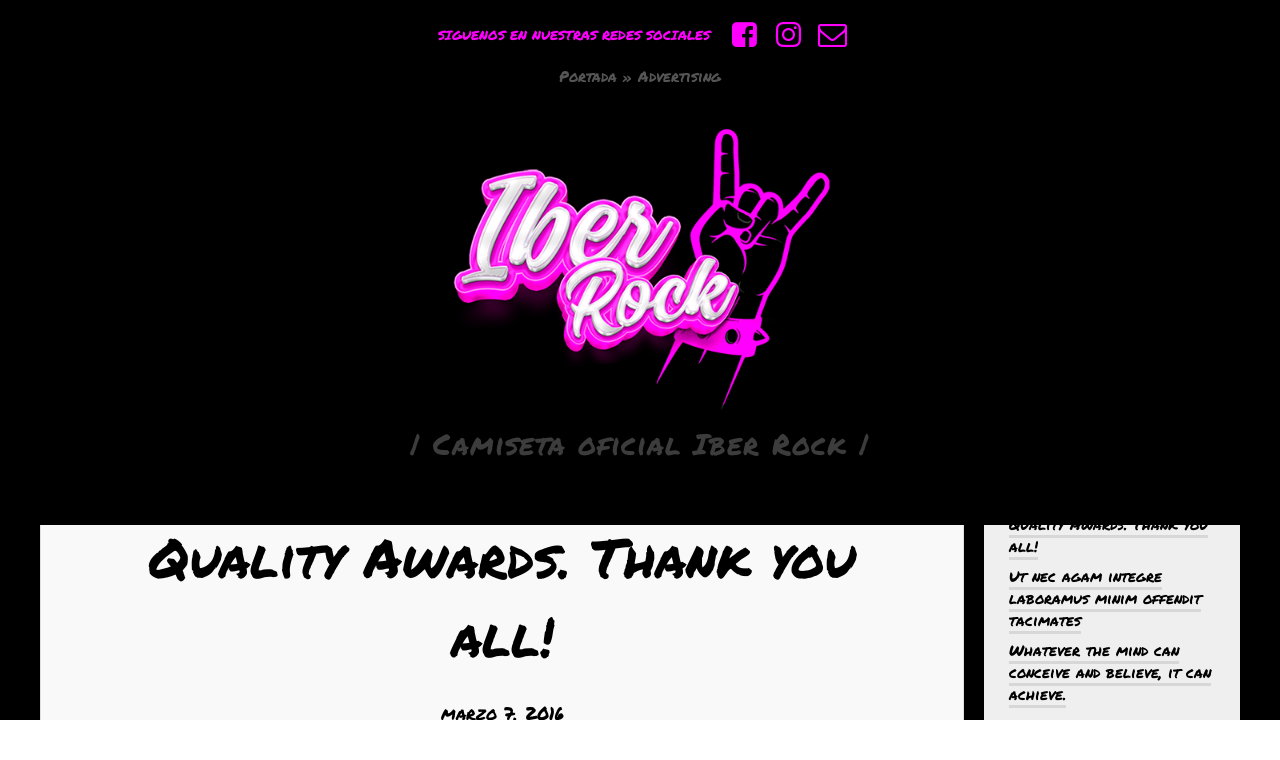

--- FILE ---
content_type: text/html; charset=UTF-8
request_url: https://iberrock.com/category/advertising/
body_size: 16925
content:
<!DOCTYPE html>
<html lang="es">
<head>
	<meta charset="UTF-8">
		<meta name="viewport" content="width=device-width, initial-scale=1">
	
		<meta name='robots' content='index, follow, max-image-preview:large, max-snippet:-1, max-video-preview:-1' />

	<!-- This site is optimized with the Yoast SEO plugin v25.2 - https://yoast.com/wordpress/plugins/seo/ -->
	<title>Advertising archivos - Iber Rock</title>
	<link rel="canonical" href="https://iberrock.com/category/advertising/" />
	<meta property="og:locale" content="es_ES" />
	<meta property="og:type" content="article" />
	<meta property="og:title" content="Advertising archivos - Iber Rock" />
	<meta property="og:url" content="https://iberrock.com/category/advertising/" />
	<meta property="og:site_name" content="Iber Rock" />
	<meta name="twitter:card" content="summary_large_image" />
	<script type="application/ld+json" class="yoast-schema-graph">{"@context":"https://schema.org","@graph":[{"@type":"CollectionPage","@id":"https://iberrock.com/category/advertising/","url":"https://iberrock.com/category/advertising/","name":"Advertising archivos - Iber Rock","isPartOf":{"@id":"https://iberrock.com/#website"},"breadcrumb":{"@id":"https://iberrock.com/category/advertising/#breadcrumb"},"inLanguage":"es"},{"@type":"BreadcrumbList","@id":"https://iberrock.com/category/advertising/#breadcrumb","itemListElement":[{"@type":"ListItem","position":1,"name":"Portada","item":"https://iberrock.com/"},{"@type":"ListItem","position":2,"name":"Advertising"}]},{"@type":"WebSite","@id":"https://iberrock.com/#website","url":"https://iberrock.com/","name":"Iber Rock","description":"","potentialAction":[{"@type":"SearchAction","target":{"@type":"EntryPoint","urlTemplate":"https://iberrock.com/?s={search_term_string}"},"query-input":{"@type":"PropertyValueSpecification","valueRequired":true,"valueName":"search_term_string"}}],"inLanguage":"es"}]}</script>
	<!-- / Yoast SEO plugin. -->


<link rel="alternate" type="application/rss+xml" title="Iber Rock &raquo; Feed" href="https://iberrock.com/feed/" />
<link rel="alternate" type="application/rss+xml" title="Iber Rock &raquo; Feed de los comentarios" href="https://iberrock.com/comments/feed/" />
<link rel="alternate" type="application/rss+xml" title="Iber Rock &raquo; Categoría Advertising del feed" href="https://iberrock.com/category/advertising/feed/" />
<style id='wp-img-auto-sizes-contain-inline-css' type='text/css'>
img:is([sizes=auto i],[sizes^="auto," i]){contain-intrinsic-size:3000px 1500px}
/*# sourceURL=wp-img-auto-sizes-contain-inline-css */
</style>
<style id='wp-emoji-styles-inline-css' type='text/css'>

	img.wp-smiley, img.emoji {
		display: inline !important;
		border: none !important;
		box-shadow: none !important;
		height: 1em !important;
		width: 1em !important;
		margin: 0 0.07em !important;
		vertical-align: -0.1em !important;
		background: none !important;
		padding: 0 !important;
	}
/*# sourceURL=wp-emoji-styles-inline-css */
</style>
<style id='wp-block-library-inline-css' type='text/css'>
:root{--wp-block-synced-color:#7a00df;--wp-block-synced-color--rgb:122,0,223;--wp-bound-block-color:var(--wp-block-synced-color);--wp-editor-canvas-background:#ddd;--wp-admin-theme-color:#007cba;--wp-admin-theme-color--rgb:0,124,186;--wp-admin-theme-color-darker-10:#006ba1;--wp-admin-theme-color-darker-10--rgb:0,107,160.5;--wp-admin-theme-color-darker-20:#005a87;--wp-admin-theme-color-darker-20--rgb:0,90,135;--wp-admin-border-width-focus:2px}@media (min-resolution:192dpi){:root{--wp-admin-border-width-focus:1.5px}}.wp-element-button{cursor:pointer}:root .has-very-light-gray-background-color{background-color:#eee}:root .has-very-dark-gray-background-color{background-color:#313131}:root .has-very-light-gray-color{color:#eee}:root .has-very-dark-gray-color{color:#313131}:root .has-vivid-green-cyan-to-vivid-cyan-blue-gradient-background{background:linear-gradient(135deg,#00d084,#0693e3)}:root .has-purple-crush-gradient-background{background:linear-gradient(135deg,#34e2e4,#4721fb 50%,#ab1dfe)}:root .has-hazy-dawn-gradient-background{background:linear-gradient(135deg,#faaca8,#dad0ec)}:root .has-subdued-olive-gradient-background{background:linear-gradient(135deg,#fafae1,#67a671)}:root .has-atomic-cream-gradient-background{background:linear-gradient(135deg,#fdd79a,#004a59)}:root .has-nightshade-gradient-background{background:linear-gradient(135deg,#330968,#31cdcf)}:root .has-midnight-gradient-background{background:linear-gradient(135deg,#020381,#2874fc)}:root{--wp--preset--font-size--normal:16px;--wp--preset--font-size--huge:42px}.has-regular-font-size{font-size:1em}.has-larger-font-size{font-size:2.625em}.has-normal-font-size{font-size:var(--wp--preset--font-size--normal)}.has-huge-font-size{font-size:var(--wp--preset--font-size--huge)}.has-text-align-center{text-align:center}.has-text-align-left{text-align:left}.has-text-align-right{text-align:right}.has-fit-text{white-space:nowrap!important}#end-resizable-editor-section{display:none}.aligncenter{clear:both}.items-justified-left{justify-content:flex-start}.items-justified-center{justify-content:center}.items-justified-right{justify-content:flex-end}.items-justified-space-between{justify-content:space-between}.screen-reader-text{border:0;clip-path:inset(50%);height:1px;margin:-1px;overflow:hidden;padding:0;position:absolute;width:1px;word-wrap:normal!important}.screen-reader-text:focus{background-color:#ddd;clip-path:none;color:#444;display:block;font-size:1em;height:auto;left:5px;line-height:normal;padding:15px 23px 14px;text-decoration:none;top:5px;width:auto;z-index:100000}html :where(.has-border-color){border-style:solid}html :where([style*=border-top-color]){border-top-style:solid}html :where([style*=border-right-color]){border-right-style:solid}html :where([style*=border-bottom-color]){border-bottom-style:solid}html :where([style*=border-left-color]){border-left-style:solid}html :where([style*=border-width]){border-style:solid}html :where([style*=border-top-width]){border-top-style:solid}html :where([style*=border-right-width]){border-right-style:solid}html :where([style*=border-bottom-width]){border-bottom-style:solid}html :where([style*=border-left-width]){border-left-style:solid}html :where(img[class*=wp-image-]){height:auto;max-width:100%}:where(figure){margin:0 0 1em}html :where(.is-position-sticky){--wp-admin--admin-bar--position-offset:var(--wp-admin--admin-bar--height,0px)}@media screen and (max-width:600px){html :where(.is-position-sticky){--wp-admin--admin-bar--position-offset:0px}}

/*# sourceURL=wp-block-library-inline-css */
</style><style id='wp-block-heading-inline-css' type='text/css'>
h1:where(.wp-block-heading).has-background,h2:where(.wp-block-heading).has-background,h3:where(.wp-block-heading).has-background,h4:where(.wp-block-heading).has-background,h5:where(.wp-block-heading).has-background,h6:where(.wp-block-heading).has-background{padding:1.25em 2.375em}h1.has-text-align-left[style*=writing-mode]:where([style*=vertical-lr]),h1.has-text-align-right[style*=writing-mode]:where([style*=vertical-rl]),h2.has-text-align-left[style*=writing-mode]:where([style*=vertical-lr]),h2.has-text-align-right[style*=writing-mode]:where([style*=vertical-rl]),h3.has-text-align-left[style*=writing-mode]:where([style*=vertical-lr]),h3.has-text-align-right[style*=writing-mode]:where([style*=vertical-rl]),h4.has-text-align-left[style*=writing-mode]:where([style*=vertical-lr]),h4.has-text-align-right[style*=writing-mode]:where([style*=vertical-rl]),h5.has-text-align-left[style*=writing-mode]:where([style*=vertical-lr]),h5.has-text-align-right[style*=writing-mode]:where([style*=vertical-rl]),h6.has-text-align-left[style*=writing-mode]:where([style*=vertical-lr]),h6.has-text-align-right[style*=writing-mode]:where([style*=vertical-rl]){rotate:180deg}
/*# sourceURL=https://iberrock.com/wp-includes/blocks/heading/style.min.css */
</style>
<style id='wp-block-latest-comments-inline-css' type='text/css'>
ol.wp-block-latest-comments{box-sizing:border-box;margin-left:0}:where(.wp-block-latest-comments:not([style*=line-height] .wp-block-latest-comments__comment)){line-height:1.1}:where(.wp-block-latest-comments:not([style*=line-height] .wp-block-latest-comments__comment-excerpt p)){line-height:1.8}.has-dates :where(.wp-block-latest-comments:not([style*=line-height])),.has-excerpts :where(.wp-block-latest-comments:not([style*=line-height])){line-height:1.5}.wp-block-latest-comments .wp-block-latest-comments{padding-left:0}.wp-block-latest-comments__comment{list-style:none;margin-bottom:1em}.has-avatars .wp-block-latest-comments__comment{list-style:none;min-height:2.25em}.has-avatars .wp-block-latest-comments__comment .wp-block-latest-comments__comment-excerpt,.has-avatars .wp-block-latest-comments__comment .wp-block-latest-comments__comment-meta{margin-left:3.25em}.wp-block-latest-comments__comment-excerpt p{font-size:.875em;margin:.36em 0 1.4em}.wp-block-latest-comments__comment-date{display:block;font-size:.75em}.wp-block-latest-comments .avatar,.wp-block-latest-comments__comment-avatar{border-radius:1.5em;display:block;float:left;height:2.5em;margin-right:.75em;width:2.5em}.wp-block-latest-comments[class*=-font-size] a,.wp-block-latest-comments[style*=font-size] a{font-size:inherit}
/*# sourceURL=https://iberrock.com/wp-includes/blocks/latest-comments/style.min.css */
</style>
<style id='wp-block-latest-posts-inline-css' type='text/css'>
.wp-block-latest-posts{box-sizing:border-box}.wp-block-latest-posts.alignleft{margin-right:2em}.wp-block-latest-posts.alignright{margin-left:2em}.wp-block-latest-posts.wp-block-latest-posts__list{list-style:none}.wp-block-latest-posts.wp-block-latest-posts__list li{clear:both;overflow-wrap:break-word}.wp-block-latest-posts.is-grid{display:flex;flex-wrap:wrap}.wp-block-latest-posts.is-grid li{margin:0 1.25em 1.25em 0;width:100%}@media (min-width:600px){.wp-block-latest-posts.columns-2 li{width:calc(50% - .625em)}.wp-block-latest-posts.columns-2 li:nth-child(2n){margin-right:0}.wp-block-latest-posts.columns-3 li{width:calc(33.33333% - .83333em)}.wp-block-latest-posts.columns-3 li:nth-child(3n){margin-right:0}.wp-block-latest-posts.columns-4 li{width:calc(25% - .9375em)}.wp-block-latest-posts.columns-4 li:nth-child(4n){margin-right:0}.wp-block-latest-posts.columns-5 li{width:calc(20% - 1em)}.wp-block-latest-posts.columns-5 li:nth-child(5n){margin-right:0}.wp-block-latest-posts.columns-6 li{width:calc(16.66667% - 1.04167em)}.wp-block-latest-posts.columns-6 li:nth-child(6n){margin-right:0}}:root :where(.wp-block-latest-posts.is-grid){padding:0}:root :where(.wp-block-latest-posts.wp-block-latest-posts__list){padding-left:0}.wp-block-latest-posts__post-author,.wp-block-latest-posts__post-date{display:block;font-size:.8125em}.wp-block-latest-posts__post-excerpt,.wp-block-latest-posts__post-full-content{margin-bottom:1em;margin-top:.5em}.wp-block-latest-posts__featured-image a{display:inline-block}.wp-block-latest-posts__featured-image img{height:auto;max-width:100%;width:auto}.wp-block-latest-posts__featured-image.alignleft{float:left;margin-right:1em}.wp-block-latest-posts__featured-image.alignright{float:right;margin-left:1em}.wp-block-latest-posts__featured-image.aligncenter{margin-bottom:1em;text-align:center}
/*# sourceURL=https://iberrock.com/wp-includes/blocks/latest-posts/style.min.css */
</style>
<style id='wp-block-search-inline-css' type='text/css'>
.wp-block-search__button{margin-left:10px;word-break:normal}.wp-block-search__button.has-icon{line-height:0}.wp-block-search__button svg{height:1.25em;min-height:24px;min-width:24px;width:1.25em;fill:currentColor;vertical-align:text-bottom}:where(.wp-block-search__button){border:1px solid #ccc;padding:6px 10px}.wp-block-search__inside-wrapper{display:flex;flex:auto;flex-wrap:nowrap;max-width:100%}.wp-block-search__label{width:100%}.wp-block-search.wp-block-search__button-only .wp-block-search__button{box-sizing:border-box;display:flex;flex-shrink:0;justify-content:center;margin-left:0;max-width:100%}.wp-block-search.wp-block-search__button-only .wp-block-search__inside-wrapper{min-width:0!important;transition-property:width}.wp-block-search.wp-block-search__button-only .wp-block-search__input{flex-basis:100%;transition-duration:.3s}.wp-block-search.wp-block-search__button-only.wp-block-search__searchfield-hidden,.wp-block-search.wp-block-search__button-only.wp-block-search__searchfield-hidden .wp-block-search__inside-wrapper{overflow:hidden}.wp-block-search.wp-block-search__button-only.wp-block-search__searchfield-hidden .wp-block-search__input{border-left-width:0!important;border-right-width:0!important;flex-basis:0;flex-grow:0;margin:0;min-width:0!important;padding-left:0!important;padding-right:0!important;width:0!important}:where(.wp-block-search__input){appearance:none;border:1px solid #949494;flex-grow:1;font-family:inherit;font-size:inherit;font-style:inherit;font-weight:inherit;letter-spacing:inherit;line-height:inherit;margin-left:0;margin-right:0;min-width:3rem;padding:8px;text-decoration:unset!important;text-transform:inherit}:where(.wp-block-search__button-inside .wp-block-search__inside-wrapper){background-color:#fff;border:1px solid #949494;box-sizing:border-box;padding:4px}:where(.wp-block-search__button-inside .wp-block-search__inside-wrapper) .wp-block-search__input{border:none;border-radius:0;padding:0 4px}:where(.wp-block-search__button-inside .wp-block-search__inside-wrapper) .wp-block-search__input:focus{outline:none}:where(.wp-block-search__button-inside .wp-block-search__inside-wrapper) :where(.wp-block-search__button){padding:4px 8px}.wp-block-search.aligncenter .wp-block-search__inside-wrapper{margin:auto}.wp-block[data-align=right] .wp-block-search.wp-block-search__button-only .wp-block-search__inside-wrapper{float:right}
/*# sourceURL=https://iberrock.com/wp-includes/blocks/search/style.min.css */
</style>
<style id='wp-block-group-inline-css' type='text/css'>
.wp-block-group{box-sizing:border-box}:where(.wp-block-group.wp-block-group-is-layout-constrained){position:relative}
/*# sourceURL=https://iberrock.com/wp-includes/blocks/group/style.min.css */
</style>
<style id='global-styles-inline-css' type='text/css'>
:root{--wp--preset--aspect-ratio--square: 1;--wp--preset--aspect-ratio--4-3: 4/3;--wp--preset--aspect-ratio--3-4: 3/4;--wp--preset--aspect-ratio--3-2: 3/2;--wp--preset--aspect-ratio--2-3: 2/3;--wp--preset--aspect-ratio--16-9: 16/9;--wp--preset--aspect-ratio--9-16: 9/16;--wp--preset--color--black: #000000;--wp--preset--color--cyan-bluish-gray: #abb8c3;--wp--preset--color--white: #ffffff;--wp--preset--color--pale-pink: #f78da7;--wp--preset--color--vivid-red: #cf2e2e;--wp--preset--color--luminous-vivid-orange: #ff6900;--wp--preset--color--luminous-vivid-amber: #fcb900;--wp--preset--color--light-green-cyan: #7bdcb5;--wp--preset--color--vivid-green-cyan: #00d084;--wp--preset--color--pale-cyan-blue: #8ed1fc;--wp--preset--color--vivid-cyan-blue: #0693e3;--wp--preset--color--vivid-purple: #9b51e0;--wp--preset--gradient--vivid-cyan-blue-to-vivid-purple: linear-gradient(135deg,rgb(6,147,227) 0%,rgb(155,81,224) 100%);--wp--preset--gradient--light-green-cyan-to-vivid-green-cyan: linear-gradient(135deg,rgb(122,220,180) 0%,rgb(0,208,130) 100%);--wp--preset--gradient--luminous-vivid-amber-to-luminous-vivid-orange: linear-gradient(135deg,rgb(252,185,0) 0%,rgb(255,105,0) 100%);--wp--preset--gradient--luminous-vivid-orange-to-vivid-red: linear-gradient(135deg,rgb(255,105,0) 0%,rgb(207,46,46) 100%);--wp--preset--gradient--very-light-gray-to-cyan-bluish-gray: linear-gradient(135deg,rgb(238,238,238) 0%,rgb(169,184,195) 100%);--wp--preset--gradient--cool-to-warm-spectrum: linear-gradient(135deg,rgb(74,234,220) 0%,rgb(151,120,209) 20%,rgb(207,42,186) 40%,rgb(238,44,130) 60%,rgb(251,105,98) 80%,rgb(254,248,76) 100%);--wp--preset--gradient--blush-light-purple: linear-gradient(135deg,rgb(255,206,236) 0%,rgb(152,150,240) 100%);--wp--preset--gradient--blush-bordeaux: linear-gradient(135deg,rgb(254,205,165) 0%,rgb(254,45,45) 50%,rgb(107,0,62) 100%);--wp--preset--gradient--luminous-dusk: linear-gradient(135deg,rgb(255,203,112) 0%,rgb(199,81,192) 50%,rgb(65,88,208) 100%);--wp--preset--gradient--pale-ocean: linear-gradient(135deg,rgb(255,245,203) 0%,rgb(182,227,212) 50%,rgb(51,167,181) 100%);--wp--preset--gradient--electric-grass: linear-gradient(135deg,rgb(202,248,128) 0%,rgb(113,206,126) 100%);--wp--preset--gradient--midnight: linear-gradient(135deg,rgb(2,3,129) 0%,rgb(40,116,252) 100%);--wp--preset--font-size--small: 13px;--wp--preset--font-size--medium: 20px;--wp--preset--font-size--large: 36px;--wp--preset--font-size--x-large: 42px;--wp--preset--spacing--20: 0.44rem;--wp--preset--spacing--30: 0.67rem;--wp--preset--spacing--40: 1rem;--wp--preset--spacing--50: 1.5rem;--wp--preset--spacing--60: 2.25rem;--wp--preset--spacing--70: 3.38rem;--wp--preset--spacing--80: 5.06rem;--wp--preset--shadow--natural: 6px 6px 9px rgba(0, 0, 0, 0.2);--wp--preset--shadow--deep: 12px 12px 50px rgba(0, 0, 0, 0.4);--wp--preset--shadow--sharp: 6px 6px 0px rgba(0, 0, 0, 0.2);--wp--preset--shadow--outlined: 6px 6px 0px -3px rgb(255, 255, 255), 6px 6px rgb(0, 0, 0);--wp--preset--shadow--crisp: 6px 6px 0px rgb(0, 0, 0);}:where(.is-layout-flex){gap: 0.5em;}:where(.is-layout-grid){gap: 0.5em;}body .is-layout-flex{display: flex;}.is-layout-flex{flex-wrap: wrap;align-items: center;}.is-layout-flex > :is(*, div){margin: 0;}body .is-layout-grid{display: grid;}.is-layout-grid > :is(*, div){margin: 0;}:where(.wp-block-columns.is-layout-flex){gap: 2em;}:where(.wp-block-columns.is-layout-grid){gap: 2em;}:where(.wp-block-post-template.is-layout-flex){gap: 1.25em;}:where(.wp-block-post-template.is-layout-grid){gap: 1.25em;}.has-black-color{color: var(--wp--preset--color--black) !important;}.has-cyan-bluish-gray-color{color: var(--wp--preset--color--cyan-bluish-gray) !important;}.has-white-color{color: var(--wp--preset--color--white) !important;}.has-pale-pink-color{color: var(--wp--preset--color--pale-pink) !important;}.has-vivid-red-color{color: var(--wp--preset--color--vivid-red) !important;}.has-luminous-vivid-orange-color{color: var(--wp--preset--color--luminous-vivid-orange) !important;}.has-luminous-vivid-amber-color{color: var(--wp--preset--color--luminous-vivid-amber) !important;}.has-light-green-cyan-color{color: var(--wp--preset--color--light-green-cyan) !important;}.has-vivid-green-cyan-color{color: var(--wp--preset--color--vivid-green-cyan) !important;}.has-pale-cyan-blue-color{color: var(--wp--preset--color--pale-cyan-blue) !important;}.has-vivid-cyan-blue-color{color: var(--wp--preset--color--vivid-cyan-blue) !important;}.has-vivid-purple-color{color: var(--wp--preset--color--vivid-purple) !important;}.has-black-background-color{background-color: var(--wp--preset--color--black) !important;}.has-cyan-bluish-gray-background-color{background-color: var(--wp--preset--color--cyan-bluish-gray) !important;}.has-white-background-color{background-color: var(--wp--preset--color--white) !important;}.has-pale-pink-background-color{background-color: var(--wp--preset--color--pale-pink) !important;}.has-vivid-red-background-color{background-color: var(--wp--preset--color--vivid-red) !important;}.has-luminous-vivid-orange-background-color{background-color: var(--wp--preset--color--luminous-vivid-orange) !important;}.has-luminous-vivid-amber-background-color{background-color: var(--wp--preset--color--luminous-vivid-amber) !important;}.has-light-green-cyan-background-color{background-color: var(--wp--preset--color--light-green-cyan) !important;}.has-vivid-green-cyan-background-color{background-color: var(--wp--preset--color--vivid-green-cyan) !important;}.has-pale-cyan-blue-background-color{background-color: var(--wp--preset--color--pale-cyan-blue) !important;}.has-vivid-cyan-blue-background-color{background-color: var(--wp--preset--color--vivid-cyan-blue) !important;}.has-vivid-purple-background-color{background-color: var(--wp--preset--color--vivid-purple) !important;}.has-black-border-color{border-color: var(--wp--preset--color--black) !important;}.has-cyan-bluish-gray-border-color{border-color: var(--wp--preset--color--cyan-bluish-gray) !important;}.has-white-border-color{border-color: var(--wp--preset--color--white) !important;}.has-pale-pink-border-color{border-color: var(--wp--preset--color--pale-pink) !important;}.has-vivid-red-border-color{border-color: var(--wp--preset--color--vivid-red) !important;}.has-luminous-vivid-orange-border-color{border-color: var(--wp--preset--color--luminous-vivid-orange) !important;}.has-luminous-vivid-amber-border-color{border-color: var(--wp--preset--color--luminous-vivid-amber) !important;}.has-light-green-cyan-border-color{border-color: var(--wp--preset--color--light-green-cyan) !important;}.has-vivid-green-cyan-border-color{border-color: var(--wp--preset--color--vivid-green-cyan) !important;}.has-pale-cyan-blue-border-color{border-color: var(--wp--preset--color--pale-cyan-blue) !important;}.has-vivid-cyan-blue-border-color{border-color: var(--wp--preset--color--vivid-cyan-blue) !important;}.has-vivid-purple-border-color{border-color: var(--wp--preset--color--vivid-purple) !important;}.has-vivid-cyan-blue-to-vivid-purple-gradient-background{background: var(--wp--preset--gradient--vivid-cyan-blue-to-vivid-purple) !important;}.has-light-green-cyan-to-vivid-green-cyan-gradient-background{background: var(--wp--preset--gradient--light-green-cyan-to-vivid-green-cyan) !important;}.has-luminous-vivid-amber-to-luminous-vivid-orange-gradient-background{background: var(--wp--preset--gradient--luminous-vivid-amber-to-luminous-vivid-orange) !important;}.has-luminous-vivid-orange-to-vivid-red-gradient-background{background: var(--wp--preset--gradient--luminous-vivid-orange-to-vivid-red) !important;}.has-very-light-gray-to-cyan-bluish-gray-gradient-background{background: var(--wp--preset--gradient--very-light-gray-to-cyan-bluish-gray) !important;}.has-cool-to-warm-spectrum-gradient-background{background: var(--wp--preset--gradient--cool-to-warm-spectrum) !important;}.has-blush-light-purple-gradient-background{background: var(--wp--preset--gradient--blush-light-purple) !important;}.has-blush-bordeaux-gradient-background{background: var(--wp--preset--gradient--blush-bordeaux) !important;}.has-luminous-dusk-gradient-background{background: var(--wp--preset--gradient--luminous-dusk) !important;}.has-pale-ocean-gradient-background{background: var(--wp--preset--gradient--pale-ocean) !important;}.has-electric-grass-gradient-background{background: var(--wp--preset--gradient--electric-grass) !important;}.has-midnight-gradient-background{background: var(--wp--preset--gradient--midnight) !important;}.has-small-font-size{font-size: var(--wp--preset--font-size--small) !important;}.has-medium-font-size{font-size: var(--wp--preset--font-size--medium) !important;}.has-large-font-size{font-size: var(--wp--preset--font-size--large) !important;}.has-x-large-font-size{font-size: var(--wp--preset--font-size--x-large) !important;}
/*# sourceURL=global-styles-inline-css */
</style>

<style id='classic-theme-styles-inline-css' type='text/css'>
/*! This file is auto-generated */
.wp-block-button__link{color:#fff;background-color:#32373c;border-radius:9999px;box-shadow:none;text-decoration:none;padding:calc(.667em + 2px) calc(1.333em + 2px);font-size:1.125em}.wp-block-file__button{background:#32373c;color:#fff;text-decoration:none}
/*# sourceURL=/wp-includes/css/classic-themes.min.css */
</style>
<link rel='stylesheet' id='contact-form-7-css' href='https://iberrock.com/wp-content/plugins/contact-form-7/includes/css/styles.css?ver=5.8.3' type='text/css' media='all' />
<link rel='stylesheet' id='skylar-style-css' href='https://iberrock.com/wp-content/themes/skylar/style.min.css?ver=1.00' type='text/css' media='all' />
<style id='skylar-style-inline-css' type='text/css'>
body{background-color:transparent;}body::after{background:transparent !important;}.header-fixed span#logo, #logo-footer, .header-fixed #logo-lower{font-size:38px;}.page-body{width:100%;margin:0px auto 0px auto;padding:50px 40px 40px 40px;border-width:0px 15px 0px 15px;border-style:none;}body:not(.single-post) .page-heading, .page-heading-desc, .page-heading-txt{text-align:center;}.page-heading-with-cover .page-heading-cover{background-repeat:no-repeat;background-size:cover;}.page-heading-desc{padding-left:25%;padding-right:25%;}.page-heading{margin:0 0 0 0;padding:0 0 110px 0;border-width:15px 15px 0px 15px;border-style:none;}.content-left{width:77%;}.content-right{width:77%;}.page-column.left, .page-column.right{width:23%;text-align:left;}.page-column.left{padding-right:20px;}.page-column.right{padding-left:20px;}.page-column .widget{margin:0px 0px 0 0px;padding:25px 25px 25px 25px;border-width:0px;border-style:none;}#ud-nav{text-align:center;}.desktop .menu > li.icon-only > a{min-width:52.8px;font-size:39.44px;padding:6px 0px 7px 0px !important;}.menu-right .menu > li:not(.icon-only){margin-right:35px;}.dropdown-menu:not(.menu-right) .menu > li:not(.icon-only), .menu-center .menu > li:not(.icon-only){margin-right:35px;}.menu-right .lower-header .menu > li{margin-left:15px;}.lower-header .dropdown-menu:not(.menu-right) .menu > li, .lower-header .menu-center .menu > li{margin-right:15px;}#main-header .menu > li.icon-only:not(:last-child){margin-right:15px;}.menu > .menu-item-with-separator-after > a:after{right:-18px;left:initial;}.menu > .menu-item-with-separator-before > a:before{left:-18px;right:initial;}.menu > .menu-item-with-separator-after.icon-only > a:after{right:-8px;left:initial;}.menu > .menu-item-with-separator-before.icon-only > a:before{left:-8px;right:initial;}.theme-header{margin:20px 0 0 0;padding:40px 55px 40px 55px;border-width:15px 15px 0px 15px;border-style:none;}.header-fixed{padding:0 15px 20px 15px;}.lower-header{margin:0 0 0 0;padding:0 15px 15px 15px;border-width:15px 15px 0px 15px;border-style:none;}.topbar-menu .menu > li.icon-only > a{min-width:29px;font-size:29px;padding:0px 0px 0px 0px;;}.topbar-menu .menu > li:not(:last-of-type){margin-right:15px;}.topbar-menu .menu > li.icon-only:not(:last-child){margin-right:15px;}#topbar .inner-container{min-height:26px;}.desktop .menu > li:not(.has-mega-menu) > ul > li .sub-menu{width:250px;}.dropdown-menu .desktop .menu > li:not(.has-mega-menu) > .sub-menu:not(.mega-menu){width:250px;padding:30px 0px;}.dropdown-menu .desktop .menu > li > ul.mega-menu{margin:30px 0px;}.desktop .menu > li:not(.has-mega-menu) .sub-menu:not(.mega-menu):not(.search-menu):not(.cart-menu) > li:first-child{padding-top:30px;}.desktop .menu > li:not(.has-mega-menu) .sub-menu:not(.mega-menu):not(.search-menu):not(.cart-menu) > li:last-child{padding-bottom:30px;}.desktop .menu li:not(.has-mega-menu) .sub-menu > li:not(:first-of-type) > ul{top:-30px;}#main-header.header-fixed .menu > li:not(.has-mega-menu) ul:not(.mega-menu) li{background:rgba(27,55,95,0.95);}.desktop .menu > li:not(.has-mega-menu) .sub-menu:not(.mega-menu):not(.search-menu):not(.cart-menu) > li{display:block;padding-left:15px;padding-right:15px;background:rgba(14,14,14,1);;}.desktop > ul > li:not(.has-mega-menu) .sub-menu > .menu-item > a, .folded-menu-item{display:block;text-align:left;}li.dropdown-left:not(.has-mega-menu) > ul > li .sub-menu{left:100%;top:0;}.desktop .menu > li > ul.mega-menu{width:100%;}.menu > li > ul.mega-menu li.menu-item > a{width:100%;box-sizing: border-box;text-align:left;}.menu > li > ul.mega-menu > li > ul{width:100%;}.menu > li > ul.mega-menu > li.menu-item a {border-left:1px solid transparent;}.menu > li > ul.mega-menu li.menu-item a{border-bottom:1px solid transparent;}.menu > li > ul.mega-menu > li.widgetized-item {border-left:1px solid transparent;}.menu > li > ul.mega-menu > li{padding-left:5px;}.menu > li > ul.mega-menu > li{padding-right:5px;}body, .desktop{font-family:"Permanent Marker";font-size:18px;word-spacing:0px;letter-spacing:0px;font-weight:400;line-height:normal;}.page-heading-desc{font-size:0.833em;}.page-breadcrumbs{font-size:0.833em;}.page-column .widget{font-size:0.833em;}.page-column .widget-title,.page-column .widgettitle{font-size:1.4em;}.single-portfolio .page-column .widget, .portfolio-like-sidebar{font-size:0.833em;}.single-portfolio .page-column .widget-title, .single-portfolio .page-column .widgettitle, .portfolio-like-sidebar .widgettitle, .portfolio-like-sidebar .widget-title, .portfolio-sidebar-title{font-size:1.6em;}footer .widget, .underbar{font-size:0.833em;}footer .widget-title,footer .widgettitle{font-size:1.6em;}.woocommerce ul.products li.product h3, .shop-listing-item-name a{font-size:1em;}.woocommerce .products li a.button, .woocommerce .page-body .shop-listing .shop-listing-item a.button{font-size:0.667em;}#shop-product-description{font-size:1em;}#shop-product-price{font-size:2.667em;}.shop-listing-item-price{font-size:1.333em;}.page-title, .blog-article-title, .pricing-table-price, #shop-product-price, .product .price, .pricing-table-service td, .post-content > h1, .post-content > h2, .post-content > h3, .post-content > h4, .post-content > h5, .post-content > h6, .product_title, .content > h1, .content > h2, .content > h3, .content > h4, .content  > h5, .content > h6, .wpb_text_column > .wpb_wrapper > h1, .wpb_text_column > .wpb_wrapper > h2, .wpb_text_column > .wpb_wrapper > h3, .wpb_text_column > .wpb_wrapper > h4, .wpb_text_column > .wpb_wrapper > h5, .wpb_text_column > .wpb_wrapper > h6{font-family:"Permanent Marker";word-spacing:0px;letter-spacing:0px;}.page .page-title, .archive .page-title, .search .page-title, .home .page-title, .blog .page-title{font-size:3em;font-weight:400;}.single-post .page-title{font-size:3em;font-weight:400;}.single-portfolio .page-title{font-size:3em;font-weight:400;}.single-product .page-title{font-size:3em;font-weight:400;}.sub-title, .blog-article-title, .blog-post-aside h2{font-size:3em;font-weight:400;}.post-content > h1,.content > h1{font-size:2em;font-weight:400;}.post-content > h2,.content > h2{font-size:1.6818em;font-weight:400;}.post-content > h3,.content > h3{font-size:1.4142em;font-weight:400;}.post-content > h4,.content > h4{font-size:1.1892em;font-weight:400;}.post-content > h5,.content > h5{font-size:1em;font-weight:400;}.post-content > h6,.content > h6{font-size:0.8409em;font-weight:400;}.post-content > h1,.post-content > h2,.post-content > h3,.post-content > h4,.post-content > h5,.post-content > h6{line-height:normal;}.single-post .content article{font-family:"Roboto";font-size:1.166em;word-spacing:0px;letter-spacing:0px;font-weight:400;line-height:1.65em;}#logo, #logo-footer, #logo-lower{font-family:"Permanent Marker";font-size:38px;word-spacing:0px;letter-spacing:6px;font-weight:400;line-height:100%;}header .menu > li{font-family:"Permanent Marker";font-size:1.6em;word-spacing:0px;letter-spacing:1px;font-weight:400;}header .menu > li > ul:not(.mega-menu) li.menu-item > a{font-family:"Open Sans";font-size:13px;word-spacing:0px;letter-spacing:1px;font-weight:400;line-height:normal;}header .menu > li > ul.mega-menu li.menu-item > a:not(.mega-title){font-family:"Open Sans";font-size:13px;word-spacing:0px;letter-spacing:1px;font-weight:400;line-height:normal;}.dropdown-menu .mega-menu .widget-title, .dropdown-menu .mega-menu .widgettitle, .mega-title{font-family:"Open Sans";font-size:21px;word-spacing:0px;letter-spacing:0px;font-weight:300;line-height:normal;}#topbar .menu li{font-size:13px;}.underbar .social-button{margin-right:15px;}.footer-widgets{margin:0 0 0 0;padding:40px 20px 40px 20px;border-width:0px;border-style:none;}.footer-widgets .footer-col{padding:0px 15px 0px 15px;}.footer-widgets .footer-col:first-child{margin-left:-15px;}.footer-widgets .footer-col:last-child{margin-right:-15px;}.footer-col .widget:not(:last-child), .footer-col .widget:first-child{margin-bottom:30px;}.pagination .page-numbers, .tagcloud a,form input[type=submit],.bigbutton,.woocommerce input.button.alt, .woocommerce button.button.alt, .woocommerce #respond input#submit, .woocommerce button.button, .woocommerce input.button, .woocommerce a.button.alt, .woocommerce a.button, .wp-block-file .wp-block-file__button, .wp-block-button .wp-block-button__link, .woocommerce button[type="submit"]{border-radius:0px;border-width:0.3em;}.pagination .page-numbers, .tagcloud a{border-width:1px;}.sub-menu .widget a.button,.footer-widgets input[type=submit],.pagination .page-numbers, .tagcloud a, form input[type=submit], .bigbutton, .woocommerce input.button.alt, .woocommerce button.button.alt, .woocommerce #respond input#submit, .woocommerce button.button, .woocommerce input.button, .woocommerce a.button.alt, .woocommerce a.button, .woocommerce button[type="submit"],.ud-dark-scheme input[type=submit], #error404.ud-dark-scheme .bigbutton{background-color:rgba(255,255,255,0.01) !important;color:rgba(255,255,255,1) !important;border-color:rgba(255,255,255,1) !important;}.sub-menu .widget a.button:hover,.footer-widgets input[type=submit]:hover,.pagination .page-numbers:hover, .tagcloud a:hover, form input[type=submit]:hover, .bigbutton:hover, .woocommerce input.button.alt:hover, .woocommerce button.button.alt:hover, .woocommerce #respond input#submit:hover, .woocommerce button.button:hover, .woocommerce input.button:hover, .woocommerce a.button.alt:hover, .woocommerce a.button:hover, .woocommerce button[type="submit"]:hover,.ud-dark-scheme input[type=submit]:hover, #error404.ud-dark-scheme .bigbutton:hover{background-color:rgba(255,255,255,1) !important;color:rgba(0,0,0,1) !important;border-color:rgba(255,255,255,1) !important;}.search-menu input,.footer-widgets textarea, .footer-widgets input:not([type=submit]), .footer-widgets select,.page-body textarea,.page-body input:not([type=submit]),.page-body select,.ud-dark-scheme textarea, .ud-dark-scheme input:not([type=submit]), .ud-dark-scheme select{background-color:rgba(255,255,255,0.01) !important;color:rgba(255,255,255,1) !important;border-color:rgba(255,255,255,1) !important;}.search-menu input:hover,.footer-widgets textarea:hover, .footer-widgets input:not([type=submit]):hover, .footer-widgets select:hover,.page-body textarea:hover,.page-body input:not([type=submit]):hover,.page-body select:hover,.ud-dark-scheme textarea:hover, .ud-dark-scheme input:not([type=submit]):hover, .ud-dark-scheme select:hover{background-color:rgba(255,255,255,0.01) !important;color:rgba(255,255,255,0.5) !important;border-color:rgba(255,255,255,0.5) !important;}#blog-article-author, .blog-post-details{color:rgba(204,204,204,1)}.vc-portfolio-grid-one .portfolio-one-bottom-btn .vc_btn3, blockquote, .woocommerce .woocommerce-error, .woocommerce .woocommerce-info, .woocommerce .woocommerce-message, .products li a.button,.woocommerce .shop-listing-item a.button,.button.add_to_cart_button.product_type_simple, .widget_skylar_twitter_widget time {color:rgba(153,153,153,1)}blockquote{background:rgba(10,10,10,1)} .single-post table:not(.pricing-table-service) tr td, .single-post table:not(.pricing-table-service) tr th{border-color:rgba(20,20,20,1)}blockquote {border-color:rgba(64,64,64,1) !important;}.page-column .product_list_widget li{background:rgba(249,249,249,1)}.footer-widgets .product_list_widget li{background:rgba(10,10,10,1)}.menu-btns-hover-anim{-webkit-animation-name:ud-fadeInUp;animation-name:ud-fadeInUp;-webkit-animation-duration:0.30s;animation-duration:0.30s; visibility:visible;}.menu-btns-leave-anim{-webkit-animation-name:ud-fadeOutDown;animation-name:ud-fadeOutDown;-webkit-animation-duration:0.30s;animation-duration:0.30s; visibility:visible;}.hfixed-in-anim, .header-bottom{-webkit-animation-name:ud-fadeIn;animation-name:ud-fadeIn;-webkit-animation-duration:1.00s;animation-duration:1.00s; visibility:visible;}.hfixed-out-anim {-webkit-animation-name:ud-fadeOut;animation-name:ud-fadeOut;-webkit-animation-duration:0.30s;animation-duration:0.30s; visibility:visible;}.shop-listing-item > *, .shop-listing-item-price, .shop-listing-item-price .amount ,.shop-listing-item,.woocommerce ul.products li.product > *, .woocommerce ul.products li.product, .pricing-table-service tr, .pricing-table-service-badge, .blog-article-title, form textarea, form input:not(.mobile-search-field), .social-button, .pagination .page-numbers, .overlay, .page-nav, select,form input[type=submit],.sidebar-menu-button, .vc-portfolio-grid-one .portfolio-one-bottom-btn, a, .scroll-top-btn, .nav-icons, button, #logo, #logo-lower, .single-post .post-content a:after, .txt-field a,.single-portfolio .page-column a,.comment-form a,.url,.underbar a:not([class]),.blog-post-details a,#blog-article-tags a,body:not(.single-post) .content p > a:not([class]),body:not(.single-post) .content dl a:not([class]),body:not(.single-post) .content tr a:not([class]),.uvc-heading a{transition:all 0.30s ease;transition-property:color, background, border;}.scroll-top-btn{border-radius:0px;border-width:0px;}body:not(.single) .standard-text{padding:15px 50px 10px 50px;}.single-post .content article{padding:0 50px 10px 50px;}@media (max-width:700px){#main-header span#logo img{width:150px;}.page-body{margin:0px auto 0px auto;padding:30px 10px 30px 10px;border-width:0px 15px 0px 15px;border-style:none;}.portfolio-page-column.sidebar-bottom, #comments, #blog-article-st-bar, .page-column{margin:30px -10px -30px -10px;}.page-heading{margin:0 0 0 0;padding:20px 5px 20px 5px;border-width:0px 10px 0px 10px;border-style:none;}.page-column .widget{margin:0px 0px 0 0px;padding:15px 15px 15px 15px;border-width:0px;border-style:none;}.theme-header{margin:0 0 0 0;padding:0 0 10px 0;border-width:15px 15px 0px 15px;border-style:none;}#main-header .mobile-menu .menu{margin-top:10px;}.footer-widgets{margin:0 0 0 0;padding:20px 10px 10px 10px;border-width:0px;border-style:none;}.footer-col .widget:not(:last-child), .footer-col .widget:first-child{margin-bottom:20px;}}@media (max-width:1000px){#main-header span#logo{font-size:27px;}.page .page-title, .archive .page-title, .search .page-title, .home .page-title, .blog .page-title{font-size:2em;font-weight:400;}.single-post .page-title{font-size:2em;font-weight:400;}.single-portfolio .page-title{font-size:2em;font-weight:400;}.single-product .page-title{font-size:2em;font-weight:400;}.sub-title, .blog-article-title, .blog-post-aside h2{font-size:2em;font-weight:400;}.post-content > h1,.content > h1{font-size:2em;font-weight:400;}.post-content > h2,.content > h2{font-size:1.6818em;font-weight:400;}.post-content > h3,.content > h3{font-size:1.4142em;font-weight:400;}.post-content > h4,.content > h4{font-size:1.1892em;font-weight:400;}.post-content > h5,.content > h5{font-size:1em;font-weight:400;}.post-content > h6,.content > h6{font-size:0.8409em;font-weight:400;}.single-post .content article{font-size:16px;}}@media (max-width:1000px) and (min-width:700px){.page-body{margin:0px auto 0px auto;padding:30px 10px 30px 10px;border-width:0px 15px 0px 15px;border-style:none;}.sidebar-bottom, #comments, #blog-article-st-bar, .page-column, .portfolio-like-sidebar{margin:30px -10px 030pxpx -10px;}.page-heading{margin:0 0 0 0;padding:20px 5px 20px 5px;border-width:15px 15px 0px 15px;border-style:none;}.page-column .widget{margin:0px 0px 0 0px;padding:25px 25px 25px 25px;border-width:0px;border-style:none;}.theme-header{margin:0 0 0 0;padding:10px 0 10px 0;border-width:15px 15px 0px 15px;border-style:none;}#main-header .mobile-menu .menu{margin-top:10px;}.footer-widgets{margin:0 0 0 0;padding:20px 10px 10px 10px;border-width:0px;border-style:none;}.footer-col .widget:not(:last-child), .footer-col .widget:first-child{margin-bottom:20px;}}@media(min-width:1380px){.page-body .page-content{width:1300px;}}@media(min-width:1300px){.page-heading .inner-container{width:1300px;}}@media(min-width:1410px){.theme-header:not(.header-fixed), #topbar{width:1300px;margin-right:auto!important;margin-left:auto!important;}.header-fixed .inner-container{width:1300px;}}@media(min-width:1340px){footer .inner-container, .underbar .inner-container{width:1300px;}}@media (min-width: 1000px){.page-content.animationIn{-webkit-animation-name:ud-fadeIn;animation-name:ud-fadeIn;-webkit-animation-duration:0.30s;animation-duration:0.30s;visibility:visible;}.page-content{visibility:hidden;}}span#logo img, #logo-footer img{ width:400px; }span#logo, #logo-lower{margin:0 0 0 0;}body,body::after{background-color:transparent;}#main-header{}.desktop > ul > li > a{padding:12px 0 12px 0;}.desktop > ul > li > ul:not(.mega-menu) > li:first-child{border-width:15px 0px 0px 0px;border-color:#ff00ff;border-style:solid;}.desktop > ul > li .sub-menu li.menu-item > a{padding:6px 8px 6px 8px;}.desktop > ul > li > ul:not(.mega-menu) li.menu-item > a{border-width:15px 15px 15px 15px;border-color:#ff00ff;border-style:solid;}.desktop > ul > li > ul.mega-menu{padding:30px 15px 30px 15px;}.desktop > ul > li > ul.mega-menu{border-width:15px 15px 15px 15px;border-color:#ff00ff;border-style:solid;}.desktop > ul > li > ul.mega-menu li.menu-item > a{padding:6px 8px 6px 8px;}#topbar{margin:10px 0 0 0;}#topbar{padding:10px 0 10px 0;}#topbar{border-width:0px 0px 1px 0px;border-color:#fff;border-style:solid;}.topbar-menu .menu > li a{padding:8px 5px 8px 5px;}.footer-widgets{}.underbar{margin:0 0 0 0;}.underbar{padding:20px 40px 20px 40px;}.underbar{border-width:0px 15px 15px 15px;border-color:#fff;border-style:none;}#logo{ color: rgba(255,255,255,1); }#main-header.header-fixed #logo, .header-fixed.lower-header-fixed .lower-header #logo{ color: rgba(255,255,255,1); }#main-header{ background-color: rgba(0,0,0,1); }#main-header .lower-header{ background-color: rgba(0,0,0,1); }#main-header, #main-header .desktop .menu-items-folding-arrow > a:hover, #main-header .desktop .menu-items-folding-arrow > a{ color: rgba(255,255,255,1); }#main-header.header-fixed, .header-fixed.lower-header-fixed .lower-header, #main-header.header-fixed .menu-items-folding-arrow > a{ color: rgba(255,255,255,1); }#main-header .lower-header{ color: rgba(255,255,255,1); }#main-header, .menu > .menu-item-with-separator-before > a:before, .menu > .menu-item-with-separator-after > a:after{ border-color: rgba(255,0,255,1); }#main-header.header-fixed,.header-fixed .menu > .menu-item-with-separator-before > a:before,.header-fixed .menu > .menu-item-with-separator-after > a:after, .header-fixed.lower-header-fixed .lower-header{ border-color: rgba(225,36,191,1); }#main-header .lower-header, .menu > .menu-item-with-separator-before > a:before, .menu > .menu-item-with-separator-after > a:after{ border-color: rgba(255,0,255,1); }.desktop .menu > .menu-item:not([class*="own-color-variation"]) > a, .icon-btn-mobile{ color: rgba(60,60,60,1); }.desktop .menu > .menu-item:not([class*="own-color-variation"]) > a, .icon-btn-mobile{ fill: rgba(60,60,60,1); }.header-fixed .desktop .menu > .menu-item:not([class*="own-color-variation"]) > a,.header-fixed .icon-btn-mobile{ color: rgba(255,255,255,1); }.header-fixed .desktop .menu > .menu-item:not([class*="own-color-variation"]) > a,.header-fixed .icon-btn-mobile{ fill: rgba(255,255,255,1); }#main-header .desktop .menu > .menu-item:not([class*="own-color-variation"]) > a:hover, nav[data-btn-style="btn-style12"] .interitem-flier{ border-color: rgba(60,60,60,1); }#main-header .btn-style3 a:hover:after, #main-header .btn-style10 a:hover:after, #main-header .menu-item:not(.btn-style3):not(.btn-style10):not(.btn-style7) a:hover:after{ background: rgba(60,60,60,1); }#main-header.header-fixed .desktop .menu > .menu-item:not([class*="own-color-variation"]) > a:hover, #main-header.header-fixed nav[data-btn-style="btn-style12"] .interitem-flier{ border-color: rgba(255,255,255,1); }#main-header.header-fixed .btn-style3 a:hover:after, #main-header.header-fixed .btn-style10 a:hover:after, #main-header.header-fixed .menu-item:not(.btn-style3):not(.btn-style10):not(.btn-style7) a:after{ background: rgba(255,255,255,1); }#main-header .desktop > ul > li > ul:not(.mega-menu) li.menu-item > a, .sub-menu .widget, .search-menu li{ background: rgba(14,14,14,1); }#main-header.header-fixed .desktop > ul > li > ul:not(.mega-menu) li.menu-item > a, .header-fixed .sub-menu .widget, .header-fixed .search-menu li{ background: rgba(27,55,95,0.95); }#main-header .lower-header .desktop > ul > li > ul:not(.mega-menu) li.menu-item > a, .lower-header .sub-menu .widget, .lower-header .search-menu li{ background: rgba(0,0,0,1); }#main-header .lower-header .desktop > ul > li > ul:not(.mega-menu) li.menu-item > a:hover{ background: rgba(0,0,0,1); }#main-header .lower-header .desktop > ul > li > ul:not(.mega-menu) li.current-menu-item > a{ background: rgba(0,0,0,1); }#main-header .desktop > ul > li > ul:not(.mega-menu) li.menu-item > a, .sub-menu .widget, .folded-menu-item{ color: rgba(244,244,244,1); }#main-header .desktop > ul > li > ul:not(.mega-menu) li.menu-item > a:hover{ color: rgba(186,186,186,1); }#main-header .desktop > ul > li > ul:not(.mega-menu) li.menu-item > a{ border-color: rgba(255,0,255,1); }#main-header.header-fixed .desktop > ul > li > ul:not(.mega-menu) li.menu-item > a{ border-color: rgba(225,36,191,1); }#main-header .lower-header .desktop > ul > li > ul:not(.mega-menu) li.menu-item > a{ border-color: rgba(255,0,255,1); }#main-header .desktop > ul > li > ul:not(.mega-menu) li.menu-item > a:hover{ border-color: rgba(255,0,255,1); }#main-header.header-fixed .desktop > ul > li > ul:not(.mega-menu) li.menu-item > a:hover{ border-color: rgba(225,36,191,1); }#main-header .lower-header .desktop > ul > li > ul:not(.mega-menu) li.menu-item > a:hover{ border-color: rgba(255,0,255,1); }#main-header .desktop > ul > li > ul:not(.mega-menu) li.current-menu-item > a{ border-color: rgba(255,0,255,1); }#main-header.header-fixed .desktop > ul > li > ul:not(.mega-menu) li.current-menu-item > a{ border-color: rgba(225,36,191,1); }#main-header .lower-header .desktop > ul > li > ul:not(.mega-menu) li.current-menu-item > a{ border-color: rgba(255,0,255,1); }.desktop > ul > li > ul.mega-menu{ background: rgba(14,14,14,1); }.header-fixed .desktop > ul > li > ul.mega-menu{ background: rgba(0,0,0,0.95); }.lower-header .desktop > ul > li > ul.mega-menu{ background: rgba(0,0,0,1); }#main-header .desktop > ul > li > ul.mega-menu a, .widgetized-mega-menu .widget{ color: rgba(244,244,244,1); }#main-header .desktop > ul > li > ul.mega-menu li.menu-item > a:hover{ color: rgba(186,186,186,1); }header .dropdown-menu .mega-menu .widget-title, .dropdown-menu .mega-menu .widgettitle, .mega-title{ color: rgba(255,255,255,1); }header .desktop > ul > li > ul.mega-menu li:not(.menu-item) > a, header .twitter_link{ color: rgba(244,244,244,1); }header .desktop > ul > li > ul.mega-menu li:not(.menu-item) > a:hover, header .twitter_link:hover{ color: rgba(186,186,186,1); }.mobile-menu .menu li{ background: rgba(14,14,14,1); }.mobile-menu .menu li a, .mobile-menu li.menu-item-has-children .rolldown-btn{ color: rgba(255,255,255,1); }.mobile-menu .menu li, .mobile-menu ul{ border-color: rgba(255,0,255,1); }.desktop > ul > .own-color-variation1 > a, #main-header .btn-style7.own-color-variation1 a:before{ background: rgba(179,50,68,0.5); }.desktop > ul > .own-color-variation1 > a:hover, #main-header .btn-style7.own-color-variation1 a:after{ background: rgba(179,50,68,0.5); }.desktop > ul > .own-color-variation1 > a{ color: rgba(179,50,68,0.5); }.desktop > ul > .own-color-variation1 > a:hover{ color: rgba(179,50,68,0.5); }.desktop > ul > .own-color-variation1 > a{ border-color: rgba(179,50,68,0.5); }.desktop > ul > .own-color-variation1 > a:hover{ border-color: rgba(179,50,68,0.5); }#main-header .btn-style3.own-color-variation1 a:hover:after, #main-header .btn-style10.own-color-variation1 a:hover:after, #main-header .menu-item:not(.btn-style3):not(.btn-style10):not(.btn-style7).own-color-variation1 a:after{ background: rgba(179,50,68,0.5); }.desktop > ul > .own-color-variation2 > a, #main-header .btn-style7.own-color-variation2 a:before{ background: rgba(179,50,68,0.5); }.desktop > ul > .own-color-variation2 > a:hover, #main-header .btn-style7.own-color-variation2 a:after{ background: rgba(179,50,68,0.5); }.desktop > ul > .own-color-variation2 > a{ color: rgba(179,50,68,0.5); }.desktop > ul > .own-color-variation2 > a:hover{ color: rgba(179,50,68,0.5); }.desktop > ul > .own-color-variation2 > a{ border-color: rgba(179,50,68,0.5); }.desktop > ul > .own-color-variation2 > a:hover{ border-color: rgba(179,50,68,0.5); }#main-header .btn-style3.own-color-variation2 a:hover:after, #main-header .btn-style10.own-color-variation2 a:hover:after, #main-header .menu-item:not(.btn-style3):not(.btn-style10):not(.btn-style7).own-color-variation2 a:after{ background: rgba(179,50,68,0.5); }.desktop > ul > .own-color-variation3 > a, #main-header .btn-style7.own-color-variation3 a:before{ background: rgba(179,50,68,0.5); }.desktop > ul > .own-color-variation3 > a:hover, #main-header .btn-style7.own-color-variation3 a:after{ background: rgba(179,50,68,0.5); }.desktop > ul > .own-color-variation3 > a{ color: rgba(179,50,68,0.5); }.desktop > ul > .own-color-variation3 > a:hover{ color: rgba(179,50,68,0.5); }.desktop > ul > .own-color-variation3 > a{ border-color: rgba(179,50,68,0.5); }.desktop > ul > .own-color-variation3 > a:hover{ border-color: rgba(179,50,68,0.5); }#main-header .btn-style3.own-color-variation3 a:hover:after, #main-header .btn-style10.own-color-variation3 a:hover:after, #main-header .menu-item:not(.btn-style3):not(.btn-style10):not(.btn-style7).own-color-variation3 a:after{ background: rgba(179,50,68,0.5); }#topbar{ background-color: rgba(0,0,0,1); }#topbar{ color: rgba(255,255,255,1); }#topbar{ border-color: rgba(0,0,0,1); }#topbar .menu > li a{ color: rgba(255,0,255,1); }#topbar .menu > li a:hover{ color: rgba(255,0,255,1); }.page-body, .woocommerce div.product .woocommerce-tabs ul.tabs li.active,.woocommerce-tabs ul .active{ background-color: rgba(0,0,0,1); }.page-body, a, #blog-article-author a{ color: rgba(255,255,255,1); }.page-body{ border-color: rgba(255,0,255,1); }body:not(.single-post) .page-heading{ background-color: rgba(0,0,0,1); }body:not(.single-post) h1.page-title{ color: rgba(0,0,0,1); }.page-heading .page-heading-desc{ color: rgba(46,46,46,1); }.single-post .page-heading{ background-color: rgba(255,255,255,1); }.single-post h1.page-title{ color: rgba(0,0,0,1); }.single-post .post-content{ color: rgba(19,18,18,1); }.single-post .post-content p > a:not([class])::after, .single-post .post-content dl a::after, .single-post .post-content tr a::after, .comment-text a::after{ border-color: rgba(210,213,239,1); }.single-post .post-content p > a:not([class]):hover::after,.single-post .post-content dl a:hover::after,.single-post .post-content tr a:hover::after, .comment-text a:hover::after{ border-color: rgba(239,239,239,1); }.single-post .post-content a{ color: rgba(0,0,0,1); }.page-column .widget{ background: rgba(239,239,239,1); }.page-column .widget, .page-column a.url{ color: rgba(0,0,0,1); }.page-column .widget .widget-title,.page-column .widget .widgettitle{ color: rgba(0,0,0,1); }.page-column:not(.sidebar-bottom) .widget:not(.woocommerce) a:not(.url), .page-column:not(.sidebar-bottom) .twitter_link, .widget_product_categories a{ border-color: rgba(0,0,0,0.1); }.page-column:not(.sidebar-bottom) .widget:not(.woocommerce) a:not(.url):hover, #wp-calendar a:hover, .page-column:not(.sidebar-bottom) .twitter_link:hover, .widget_product_categories a:hover{ border-color: rgba(210,213,239,1); }.page-column:not(.sidebar-bottom) a:not(.url), #wp-calendar a{ color: rgba(0,0,0,1); }.page-column:not(.sidebar-bottom) a:not(.url):hover, #wp-calendar a:hover{ color: rgba(0,0,0,1); }.page-nav{ background-color: rgba(0,0,0,0.03); }.page-nav:hover{ background-color: rgba(224,224,224,1); }.page-nav a{ color: rgba(192,192,192,1); }.page-breadcrumbs, .page-breadcrumbs a{ color: rgba(85,85,85,1); }.page-breadcrumbs a:hover{ color: rgba(186,190,228,1); }.blog-article-title:hover, .featured-post-stamp{ background-color: rgba(248,248,248,1); }.blog-article-title, .featured-post-stamp{ color: rgba(0,0,0,1); }.blog-post-as-status, .blog-post-as-link, .blog-post-as-quote{ background-color: rgba(249,249,249,1); }.blog-post-as-status, .blog-post-as-link, .blog-post-as-quote{ color: rgba(0,0,0,1); }.blog-post-as-status, .blog-post-as-link, .blog-post-as-quote, .blog-post-as-status i{ border-color: rgba(224,224,224,1); }.single-portfolio .page-column .portfolio-like-sidebar{ background-color: rgba(238,238,238,1); }.single-portfolio .page-column .portfolio-like-sidebar{ color: rgba(0,0,0,1); }.single-portfolio .page-column .portfolio-like-sidebar{ border-color: rgba(238,238,238,1); }.portfolio-like-sidebar .portfolio-sidebar-title span{ background: rgba(238,238,238,1); }#error404{ color: rgba(16,43,82,1); }.footer-widgets{ background-color: rgba(0,0,0,1); }.footer-widgets .widget, .footer-widgets a.url, .footer-widgets .textwidget a{ color: rgba(233,241,255,1); }.footer-widgets .widget-title,.footer-widgets .widgettitle{ color: rgba(255,255,255,1); }.footer-widgets .widget:not(.woocommerce) ul > li > a, .footer-widgets #wp-calendar a,footer .twitter_link{ border-color: rgba(255,255,255,0.15); }.footer-widgets .widget:not(.woocommerce) ul > li > a:hover, .footer-widgets #wp-calendar a:hover,footer .twitter_link:hover{ border-color: rgba(0,0,0,0.2); }.footer-widgets .widget:not(.woocommerce) ul > li > a, .footer-widgets #wp-calendar a, .footer-widgets .twitter_link{ color: rgba(255,255,255,1); }.footer-widgets .widget:not(.woocommerce) ul > li > a:hover, .footer-widgets #wp-calendar a:hover, .footer-widgets a.url:hover, .footer-widgets .twitter_link:hover{ color: rgba(255,255,255,0.58); }.underbar{ background-color: rgba(0,0,0,1); }.underbar{ color: rgba(255,255,255,1); }body .underbar{ border-color: rgba(255,0,255,1); }.underbar .social-button:hover, .underbar .btn-style7 a:after{ background: rgba(255,255,255,0.17); }.underbar .social-button{ color: rgba(255,255,255,1); }.underbar .social-button:hover{ color: rgba(255,255,255,1); }.underbar .social-button:hover{ border-color: rgba(255,255,255,1); }.underbar .btn-style3 a:hover:after, .underbar .btn-style10 a:hover:after, .underbar span:not(.btn-style3):not(.btn-style10):not(.btn-style7) a:after{ background: rgba(255,255,255,1); }.pagination .page-numbers:hover,.pagination .current, .pagination.in-post-pagination>span,.tagcloud a:hover,form input[type=submit]:hover,.bigbutton:hover,.woocommerce input.button.alt:hover,.woocommerce button.button.alt:hover,.woocommerce #respond input#submit:hover, .woocommerce button.button:hover, .woocommerce input.button:hover,.woocommerce a.button.alt:hover, .woocommerce-page .page-body a.button:hover, .sub-menu a.button:hover, .wp-block-file .wp-block-file__button:hover, .wp-block-file .wp-block-file__button.wp-block-file__button:focus, .wp-block-file .wp-block-file__button.wp-block-file__button:active, .wp-block-file .wp-block-file__button.wp-block-file__button:visited, .woocommerce button[type="submit"]:hover{ background-color: rgba(16,43,82,1); }.pagination .page-numbers, .page-column .widget_tag_cloud .tagcloud a,form input[type=submit],.bigbutton,.woocommerce input.button.alt, .woocommerce button.button.alt, .woocommerce #respond input#submit, .woocommerce button.button, .woocommerce input.button, .woocommerce a.button.alt, .woocommerce-page .page-body a.button, .sub-menu a.button, .wp-block-file .wp-block-file__button, .wp-block-file .wp-block-file__button:visited, .woocommerce button[type="submit"]{ color: rgba(16,43,82,1); }.pagination .page-numbers:hover,.pagination .current, .pagination.in-post-pagination>span, .page-column .widget_tag_cloud .tagcloud a:hover,form input[type=submit]:hover,.bigbutton:hover,.woocommerce input.button.alt:hover,.woocommerce button.button.alt:hover,.woocommerce #respond input#submit:hover, .woocommerce button.button:hover, .woocommerce input.button:hover,.woocommerce a.button.alt:hover, .woocommerce-page .page-body a.button:hover, .sub-menu a.button:hover, .wp-block-file .wp-block-file__button:hover, .wp-block-file .wp-block-file__button.wp-block-file__button:focus, .wp-block-file .wp-block-file__button.wp-block-file__button:active, .woocommerce button[type="submit"]:hover{ color: rgba(255,255,255,1); }.pagination .page-numbers,.tagcloud a,form input[type=submit],.bigbutton,.woocommerce input.button.alt, .woocommerce button.button.alt, .woocommerce #respond input#submit, .woocommerce button.button, .woocommerce input.button, .woocommerce a.button.alt, .woocommerce-page .page-body a.button, .wp-block-file .wp-block-file__button, .woocommerce button[type="submit"]{ border-color: rgba(16,43,82,1); }textarea, input, select, select option, .select2-container .select2-choice, .select2-drop, .select2-results,.select2-search input, .select2-results .select2-highlighted, .select2-results .select2-ajax-error, .select2-results .select2-no-results, .select2-results .select2-searching, .select2-results .select2-selection-limit{ background-color: rgba(255,255,255,0.01); }textarea, input, select, select option,  .select2-container .select2-choice, .select2-drop,.select2-results .select2-highlighted{ color: rgba(16,43,82,1); }input,select,textarea, .select2-container .select2-choice, .select2-drop, .woocommerce-cart table.cart td.actions .coupon .input-text{border-width:0px 0px 3px 0px;border-color:#FFF;border-style:solid;}textarea, form input, select, .select2-container .select2-choice, .select2-drop, .select2-search input, .woocommerce-cart table.cart td.actions .coupon .input-text{ border-color: rgba(16,43,82,1); }textarea:hover, input:hover, select:hover, .select2-container .select2-choice:hover, .woocommerce-cart table.cart td.actions .coupon .input-text:hover{ border-color: rgba(16,43,82,1); }#comments, .content .search-form{ background: rgba(245,245,245,1); }#comments, .comment-text p{ color: rgba(0,0,0,1); }.comment-respond{ background: rgba(255,255,255,1); }.comment-text, .comment-author a, .comment-date{ color: rgba(46,46,46,1); }.children .comment{ background: rgba(255,255,255,1); }.children .comment-text,.children .comment-author a,.children .comment-date{ color: rgba(49,49,49,1); }.bypostauthor .comment-author{ background: rgba(0,107,255,1); }.bypostauthor .comment-author, .bypostauthor .comment-author a, .children .bypostauthor .comment-author a{ color: rgba(255,255,255,1); }#blog-article-st-bar, .single-product .content #share-bar{ background: rgba(245,245,245,1); }#blog-article-st-bar{ color: rgba(0,0,0,1); }#share-bar .social-button{ color: rgba(0,0,0,1); }#share-bar .social-button:hover{ color: rgba(16,43,82,1); }#share-bar .social-button:hover{ border-color: rgba(16,43,82,1); }#share-bar .btn-style3 a:hover:after,#share-bar .btn-style10 a:hover:after, #share-bar span:not(.btn-style3):not(.btn-style10):not(.btn-style7) a:after{ background: rgba(16,43,82,1); }.scroll-top-btn{ background-color: rgba(255,0,255,1); }.scroll-top-btn:hover{ background-color: rgba(255,0,255,1); }.scroll-top-btn i{ color: rgba(255,255,255,1); }.scroll-top-btn:hover i{ color: rgba(255,255,255,1); }.shop-listing-item, .woocommerce ul.products li.product{ background-color: rgba(255,255,255,1); }.shop-listing-item:hover, .woocommerce ul.products li.product:hover{ background-color: rgba(255,255,255,1); }.shop-listing-item, .woocommerce ul.products li.product{ border-color: rgba(246,246,246,1); }.shop-listing-item-name a, .woocommerce ul.products li.product h3{ color: rgba(0,0,0,1); }.shop-listing-item-price, .woocommerce ul.products li.product .price .amount{ background-color: rgba(239,239,239,1); }.shop-listing-item:hover .shop-listing-item-price, .woocommerce ul.products li.product:hover .price .amount{ background-color: rgba(36,67,111,1); }.shop-listing-item-price .amount, .woocommerce ul.products li.product .price .amount{ color: rgba(0,0,0,1); }.shop-listing-item:hover .shop-listing-item-price .amount, .woocommerce ul.products li.product:hover .price .amount{ color: rgba(255,255,255,1); }.shop-listing-item-price .amount, .shop-listing-item-price ins, .shop-listing-item-price del, .woocommerce ul.products li.product .price .amount{ border-color: rgba(239,239,239,1); }.shop-listing-item:hover .shop-listing-item-price .amount,.shop-listing-item:hover .shop-listing-item-price ins,.shop-listing-item:hover .shop-listing-item-price del, .woocommerce ul.products li.product:hover .price .amount{ border-color: rgba(36,67,111,1); }.shop-listing-item-label, .woocommerce ul.products li.product .onsale{ background-color: rgba(62,93,136,1); }.shop-listing-item-label, .woocommerce ul.products li.product .onsale{ color: rgba(255,255,255,1); }.products li a.button, .woocommerce .shop-listing-item a.button, .button.add_to_cart_button.product_type_simple{ background-color: rgba(16,43,82,1); }.products li a.button:hover, .woocommerce .shop-listing-item a.button:hover, .button.add_to_cart_button.product_type_simple:hover{ background-color: rgba(36,67,111,1); }.products li a.button, .woocommerce .shop-listing-item a.button, .button.add_to_cart_button.product_type_simple{ color: rgba(255,255,255,1); }.products li a.button:hover, .woocommerce .shop-listing-item a.button:hover, .button.add_to_cart_button.product_type_simple:hover{ color: rgba(255,255,255,0.75); }.products li a.button, .woocommerce .shop-listing-item a.button, .button.add_to_cart_button.product_type_simple{ border-color: rgba(16,43,82,1); }.products li a.button:hover, .woocommerce .shop-listing-item a.button:hover, .button.add_to_cart_button.product_type_simple:hover{ border-color: rgba(36,67,111,1); }.woocommerce div.product .woocommerce-tabs ul.tabs li, .tabs ul li{ background-color: rgba(239,239,239,1); }.woocommerce div.product .woocommerce-tabs ul.tabs li a, .tabs ul li a, .woocommerce div.product .woocommerce-tabs ul.tabs li a:hover, .woocommerce-tabs ul li a:hover{ color: rgba(0,0,0,1); }.woocommerce div.product .woocommerce-tabs ul.tabs li, .tabs ul li, .woocommerce div.product .woocommerce-tabs ul.tabs, .woocommerce-tabs ul, .gallery-images, .woocommerce-cart .cart-collaterals .cart_totals tr td, .woocommerce-cart .cart-collaterals .cart_totals tr th{ border-color: rgba(244,244,244,1); }.woocommerce .cross-sells, .woocommerce .related{ background-color: rgba(239,239,239,1); }.woocommerce .cross-sells, .woocommerce .related{ color: rgba(0,0,0,1); }.checkout.woocommerce-checkout, .woocommerce-account .page-body .address, .woocommerce-account .page-body form, .woocommerce form.checkout_coupon, .woocommerce form.login, .woocommerce form.register, .select2-search input, .select2-results, .woocommerce-account .page-body nav ul .is-active a, .woocommerce-account .page-body nav ul li a:hover, .woocommerce #review_form_wrapper{ background-color: rgba(245,245,245,1); }.checkout.woocommerce-checkout, .woocommerce-account .page-body .address, .woocommerce-account .page-body form, .woocommerce form.checkout_coupon, .woocommerce form.login, .woocommerce form.register, .select2-results li, .woocommerce-account .page-body nav ul .is-active a, .woocommerce-account .page-body nav ul li a:hover, .woocommerce #review_form_wrapper{ color: rgba(0,0,0,1); }.woocommerce .woocommerce-message{ background-color: rgba(245,245,245,1); }.woocommerce .woocommerce-message{ color: rgba(85,85,85,1); }.woocommerce .woocommerce-info{ background-color: rgba(223,242,254,1); }.woocommerce .woocommerce-info{ color: rgba(85,85,85,1); }.woocommerce .woocommerce-error{ background-color: rgba(253,234,234,1); }.woocommerce .woocommerce-error{ color: rgba(99,34,34,1); }
/*# sourceURL=skylar-style-inline-css */
</style>
<link rel='stylesheet' id='skylar-animate-css' href='https://iberrock.com/wp-content/themes/skylar/css/animate.min.css?ver=1.00' type='text/css' media='all' />
<link rel='stylesheet' id='skylar-responsive-css' href='https://iberrock.com/wp-content/themes/skylar/css/responsive.min.css?ver=6.9' type='text/css' media='all' />
<link rel='stylesheet' id='bsf-Defaults-css' href='https://iberrock.com/wp-content/uploads/smile_fonts/Defaults/Defaults.css?ver=3.19.9' type='text/css' media='all' />
<script type="text/javascript" src="https://iberrock.com/wp-includes/js/jquery/jquery.min.js?ver=3.7.1" id="jquery-core-js"></script>
<script type="text/javascript" src="https://iberrock.com/wp-includes/js/jquery/jquery-migrate.min.js?ver=3.4.1" id="jquery-migrate-js"></script>
<link rel="https://api.w.org/" href="https://iberrock.com/wp-json/" /><link rel="alternate" title="JSON" type="application/json" href="https://iberrock.com/wp-json/wp/v2/categories/2" /><link rel="EditURI" type="application/rsd+xml" title="RSD" href="https://iberrock.com/xmlrpc.php?rsd" />
<meta name="generator" content="WordPress 6.9" />
<meta name="generator" content="Site Kit by Google 1.114.0" /><noscript><style>html,header,.page-container,.page-column,.page-content,.page-heading-txt,.onSight{visibility:visible !important;}</style></noscript><style type="text/css">.recentcomments a{display:inline !important;padding:0 !important;margin:0 !important;}</style><meta name="generator" content="Powered by WPBakery Page Builder - drag and drop page builder for WordPress."/>
<link rel="icon" href="https://iberrock.com/wp-content/uploads/2025/10/cropped-logo-iberrock-32x32.png" sizes="32x32" />
<link rel="icon" href="https://iberrock.com/wp-content/uploads/2025/10/cropped-logo-iberrock-192x192.png" sizes="192x192" />
<link rel="apple-touch-icon" href="https://iberrock.com/wp-content/uploads/2025/10/cropped-logo-iberrock-180x180.png" />
<meta name="msapplication-TileImage" content="https://iberrock.com/wp-content/uploads/2025/10/cropped-logo-iberrock-270x270.png" />
<noscript><style> .wpb_animate_when_almost_visible { opacity: 1; }</style></noscript></head>
<body class="archive category category-advertising category-2 wp-theme-skylar wp-child-theme-skylar_child no-mobile-anim ud-no-fixed-bg wpb-js-composer js-comp-ver-6.6.0 vc_responsive">
				<form role="search" method="get" action="https://iberrock.com">
		<input type="text" class="mobile-search-field" name="s" id="sM" placeholder="Search ...">
				</form>
	
		<div class="scroll-top-btn"><i class="fa fa-angle-up"></i></div>
	
	
	<div class="element-overlay whole-header">			<div id="topbar">
				<div class="inner-container">
				<div class="topbar-menu topbar-center"><ul id="menu-topbar-1" class="menu"><li id="menu-item-2426" class="menu-item menu-item-type-custom menu-item-object-custom menu-item-2426 btn-style10"><a href="#">SIGUENOS EN NUESTRAS REDES SOCIALES</a><li id="menu-item-2420" class="menu-item menu-item-type-custom menu-item-object-custom menu-item-2420 icon-only btn-style10"><a href="https://www.facebook.com/profile.php?id=61553801219800"><i class="fa fa-facebook-square"></i></a><li id="menu-item-2421" class="menu-item menu-item-type-custom menu-item-object-custom menu-item-2421 icon-only btn-style10"><a href="https://instagram.com/iber_rock?igshid=MzMyNGUyNmU2YQ=="><i class="fa fa-instagram"></i></a><li id="menu-item-2422" class="menu-item menu-item-type-custom menu-item-object-custom menu-item-2422 icon-only btn-style10"><a href="mailto:luisiberpop@gmail.com"><i class="fa fa-envelope-o"></i></a></ul></div>				</div>
			</div>	
			<header id="main-header" class="theme-header header4 no-fixed-header-mobile header-overlay" >
			<div class="inner-container">
							<span id="logo" class="logo-full-width">
				<img src="https://iberrock.com/wp-content/uploads/2025/10/logo-iberrock.png" srcset="https://iberrock.com/wp-content/uploads/2025/10/logo-iberrock.png 2x" alt="Iber Rock">					<a href="https://iberrock.com"></a>
				</span>
						<aside class="mobile-menu-button">
															<span id="mobile-menu-search" class="icon-btn-mobile"><span class="nav-icons">
												<i class="fa fa-search"></i>
											</span></span>
															<span id="mobile-menu-btn" class="icon-btn-mobile"><span class="nav-icons">
												<i class="fa fa-bars"></i>
											</span></span>
					<div class="vertical-aligner"></div>
				</aside>
						<nav id="ud-nav" class="dropdown-menu menu-rel menu-left inner-container lower-header menu-center" data-btn-style="btn-style3">
					<div id="ud-nav-container" class="desktop"><ul id="menu-principal" class="menu"><li id="menu-item-2762" class="menu-item menu-item-type-custom menu-item-object-custom menu-item-2762 btn-style3"><a href="https://www.enterticket.es/eventos/iber-rock-tributos-marea-extremoduro-141354">| Camiseta oficial Iber Rock |</a></ul></div>					<div class="vertical-aligner"></div>
					<div class="interitem-flier"></div>
				</nav>
					</div>
			<div id="menu-items-mobile" class="mobile-menu"><ul id="menu-principal-1" class="menu"><li class="menu-item menu-item-type-custom menu-item-object-custom menu-item-2762"><a href="https://www.enterticket.es/eventos/iber-rock-tributos-marea-extremoduro-141354">| Camiseta oficial Iber Rock |</a><i class="fa fa-angle-down rolldown-btn"></i></li>
</ul></div>		</header>
		</div><div class="page-container">
			
	<header class="page-heading ">
				<div class="inner-container ">
						
			<div class="page-heading-txt">
				<h1 class="page-title">
				Categoría:<span class="sub-title"> <span>Advertising</span></span>				</h1>
								<div id="breadcrumbs" class="page-breadcrumbs"><span><span><a href="https://iberrock.com/">Portada</a></span> » <span class="breadcrumb_last" aria-current="page">Advertising</span></span></div>			</div>
		</div>
	</header>
		<div class="page-body">
		<div class="page-content">
		<div class="content content-right">	
		
		<div id="post-1176" class="blog-post ">
					<div class="post-nonstandard-type blog-post-as-status">
				<i class="fa skylarmain-trophy"></i><div><a href="https://iberrock.com/we-took-first-place-in-the-international-coporate-quality-awards-thank-you-all/" class="blog-article-title">We took first place in the International Coporate Quality Awards. Thank you all!</a></div><span>marzo 7, 2016</span><a href="https://iberrock.com/we-took-first-place-in-the-international-coporate-quality-awards-thank-you-all/" class="bigbutton bigbutton-70">Read more...</a>			</div>	
		</div>  		
		<div id="post-1174" class="blog-post ">
					<div class="post-nonstandard-type blog-post-as-quote">
				<h2 class="blog-article-title">&#8221;Whatever the mind can conceive and believe, it can achieve.&#8222;</h2><span class="blog-post-as-quote-author"> Napoleon Hill</span>			</div>	
		</div>  		
		<div id="post-1170" class="blog-post ">
					<h2><a href="https://iberrock.com/veniam-audire-phaedrum-sit-te-simul-utinam/" class="blog-article-title">Veniam audire phaedrum sit te simul utinam</a></h2>				
			<div class="blog-post-details">&#10;<span>Author: <a href="https://iberrock.com/author/alicia_l0zjv4sj/">admin</a></span>&#10;<span>marzo 7, 2016</span>&#10;<span>In <a href="https://iberrock.com/category/advertising/" rel="category tag">Advertising</a>, <a href="https://iberrock.com/category/designing/" rel="category tag">Designing</a></span>&#10;<span>Comments (0)</span></div>				<iframe width="100%" height="450" scrolling="no" frameborder="no" src="https://w.soundcloud.com/player/?url=https%3A//api.soundcloud.com/tracks/121259970&auto_play=false&hide_related=false&show_comments=true&show_user=true&show_reposts=false&visual=true"></iframe>	
					
				<div class="blog-post-content">
					<div class="standard-text">Maiorum corrumpit ea vis, duo accusamus consequat ne. Volumus appareat vulputate te vim, quo in ullum fierent deserunt, autem putent at qui. Abhorreant temporibus ea his. Vis ne nostro saperet, usu officiis iudicabit te, in duo copiosae intellegam. Ut ius [&hellip;]</div>
																	<a href="https://iberrock.com/veniam-audire-phaedrum-sit-te-simul-utinam/" class="bigbutton blog-read-more">Read more...</a>
															</div>
				        </div>  		
		<div id="post-1178" class="blog-post ">
					<div class="post-nonstandard-type blog-post-as-link">
				<h2><a href="/wp-content/uploads/2016/03/ebook.pdf" class="blog-article-title">Download our free ebook now!</a></h2><a href="/wp-content/uploads/2016/03/ebook.pdf" class="blog-post-as-link-address"><i class="fa fa-external-link"></i> /wp-content/uploads/2016/03/ebook.pdf</a>			</div>	
		</div>  	
	</div>		<div class="page-column right"> 
		<div id="block-2" class="widget widget_block widget_search"><form role="search" method="get" action="https://iberrock.com/" class="wp-block-search__button-outside wp-block-search__text-button wp-block-search"    ><label class="wp-block-search__label" for="wp-block-search__input-1" >Buscar</label><div class="wp-block-search__inside-wrapper" ><input class="wp-block-search__input" id="wp-block-search__input-1" placeholder="" value="" type="search" name="s" required /><button aria-label="Buscar" class="wp-block-search__button wp-element-button" type="submit" >Buscar</button></div></form></div><div id="block-3" class="widget widget_block"><div class="wp-block-group"><div class="wp-block-group__inner-container is-layout-flow wp-block-group-is-layout-flow"><h2 class="wp-block-heading">Recent Posts</h2><ul class="wp-block-latest-posts__list wp-block-latest-posts"><li><a class="wp-block-latest-posts__post-title" href="https://iberrock.com/hello-world/">Hello world!</a></li>
<li><a class="wp-block-latest-posts__post-title" href="https://iberrock.com/eos-ludus-veniam-perpetua-ad-quem-prima-scaevola/">Eos ludus veniam perpetua ad, quem prima scaevola</a></li>
<li><a class="wp-block-latest-posts__post-title" href="https://iberrock.com/we-took-first-place-in-the-international-coporate-quality-awards-thank-you-all/">We took first place in the International Coporate Quality Awards. Thank you all!</a></li>
<li><a class="wp-block-latest-posts__post-title" href="https://iberrock.com/ut-nec-agam-integre-laboramus-minim-offendit-tacimates/">Ut nec agam integre laboramus minim offendit tacimates</a></li>
<li><a class="wp-block-latest-posts__post-title" href="https://iberrock.com/whatever-the-mind-can-conceive-and-believe-it-can-achieve/">Whatever the mind can conceive and believe, it can achieve.</a></li>
</ul></div></div></div><div id="block-4" class="widget widget_block"><div class="wp-block-group"><div class="wp-block-group__inner-container is-layout-flow wp-block-group-is-layout-flow"><h2 class="wp-block-heading">Recent Comments</h2><ol class="wp-block-latest-comments"><li class="wp-block-latest-comments__comment"><article><footer class="wp-block-latest-comments__comment-meta"><a class="wp-block-latest-comments__comment-author" href="https://wordpress.org/">A WordPress Commenter</a> en <a class="wp-block-latest-comments__comment-link" href="https://iberrock.com/hello-world/#comment-1">Hello world!</a></footer></article></li><li class="wp-block-latest-comments__comment"><article><footer class="wp-block-latest-comments__comment-meta"><span class="wp-block-latest-comments__comment-author">Owen</span> en <a class="wp-block-latest-comments__comment-link" href="https://iberrock.com/eos-ludus-veniam-perpetua-ad-quem-prima-scaevola/#comment-4">Eos ludus veniam perpetua ad, quem prima scaevola</a></footer></article></li><li class="wp-block-latest-comments__comment"><article><footer class="wp-block-latest-comments__comment-meta"><span class="wp-block-latest-comments__comment-author">Mark</span> en <a class="wp-block-latest-comments__comment-link" href="https://iberrock.com/eos-ludus-veniam-perpetua-ad-quem-prima-scaevola/#comment-3">Eos ludus veniam perpetua ad, quem prima scaevola</a></footer></article></li><li class="wp-block-latest-comments__comment"><article><footer class="wp-block-latest-comments__comment-meta"><span class="wp-block-latest-comments__comment-author">Richard G.</span> en <a class="wp-block-latest-comments__comment-link" href="https://iberrock.com/eos-ludus-veniam-perpetua-ad-quem-prima-scaevola/#comment-5">Eos ludus veniam perpetua ad, quem prima scaevola</a></footer></article></li></ol></div></div></div><div id="search-1" class="widget widget_search"><h2 class="widgettitle">Search</h2>
<form role="search" method="get" class="search-form" action="https://iberrock.com/">
    <div>
        <input type="text"  class="search-field" value="" placeholder="Search ..." name="s" />
        <input type="submit" class="search-submit" value="Search" />
    </div>
</form></div>
		<div id="recent-posts-1" class="widget widget_recent_entries">
		<h2 class="widgettitle">Entradas recientes</h2>

		<ul>
											<li>
					<a href="https://iberrock.com/hello-world/">Hello world!</a>
									</li>
											<li>
					<a href="https://iberrock.com/eos-ludus-veniam-perpetua-ad-quem-prima-scaevola/">Eos ludus veniam perpetua ad, quem prima scaevola</a>
									</li>
											<li>
					<a href="https://iberrock.com/we-took-first-place-in-the-international-coporate-quality-awards-thank-you-all/">We took first place in the International Coporate Quality Awards. Thank you all!</a>
									</li>
											<li>
					<a href="https://iberrock.com/ut-nec-agam-integre-laboramus-minim-offendit-tacimates/">Ut nec agam integre laboramus minim offendit tacimates</a>
									</li>
											<li>
					<a href="https://iberrock.com/whatever-the-mind-can-conceive-and-believe-it-can-achieve/">Whatever the mind can conceive and believe, it can achieve.</a>
									</li>
					</ul>

		</div><div id="recent-comments-1" class="widget widget_recent_comments"><h2 class="widgettitle">Comentarios recientes</h2>
<ul id="recentcomments"><li class="recentcomments"><span class="comment-author-link"><a href="https://wordpress.org/" class="url" rel="ugc external nofollow">A WordPress Commenter</a></span> en <a href="https://iberrock.com/hello-world/#comment-1">Hello world!</a></li><li class="recentcomments"><span class="comment-author-link">Owen</span> en <a href="https://iberrock.com/eos-ludus-veniam-perpetua-ad-quem-prima-scaevola/#comment-4">Eos ludus veniam perpetua ad, quem prima scaevola</a></li><li class="recentcomments"><span class="comment-author-link">Mark</span> en <a href="https://iberrock.com/eos-ludus-veniam-perpetua-ad-quem-prima-scaevola/#comment-3">Eos ludus veniam perpetua ad, quem prima scaevola</a></li><li class="recentcomments"><span class="comment-author-link">Richard G.</span> en <a href="https://iberrock.com/eos-ludus-veniam-perpetua-ad-quem-prima-scaevola/#comment-5">Eos ludus veniam perpetua ad, quem prima scaevola</a></li></ul></div><div id="archives-1" class="widget widget_archive"><h2 class="widgettitle">Archivos</h2>

			<ul>
					<li><a href='https://iberrock.com/2023/11/'>noviembre 2023</a></li>
	<li><a href='https://iberrock.com/2016/03/'>marzo 2016</a></li>
			</ul>

			</div><div id="categories-2" class="widget widget_categories"><h2 class="widgettitle">Categorías</h2>

			<ul>
					<li class="cat-item cat-item-2 current-cat"><a aria-current="page" href="https://iberrock.com/category/advertising/">Advertising</a>
</li>
	<li class="cat-item cat-item-3"><a href="https://iberrock.com/category/business/">Business</a>
</li>
	<li class="cat-item cat-item-4"><a href="https://iberrock.com/category/consulting/">Consulting</a>
</li>
	<li class="cat-item cat-item-5"><a href="https://iberrock.com/category/designing/">Designing</a>
</li>
	<li class="cat-item cat-item-6"><a href="https://iberrock.com/category/marketing/">Marketing</a>
</li>
	<li class="cat-item cat-item-7"><a href="https://iberrock.com/category/optimizing/">Optimizing</a>
</li>
	<li class="cat-item cat-item-1"><a href="https://iberrock.com/category/uncategorized/">Uncategorized</a>
</li>
			</ul>

			</div><div id="meta-1" class="widget widget_meta"><h2 class="widgettitle">Meta</h2>

		<ul>
						<li><a rel="nofollow" href="https://iberrock.com/wp-login.php">Acceder</a></li>
			<li><a href="https://iberrock.com/feed/">Feed de entradas</a></li>
			<li><a href="https://iberrock.com/comments/feed/">Feed de comentarios</a></li>

			<li><a href="https://es.wordpress.org/">WordPress.org</a></li>
		</ul>

		</div>		</div> 		</div>
	</div>
</div>

		<div class="underbar">
		<div class="inner-container">
			<div id="left-underbar"><img width="100" height="110" data-tgpli-src="https://iberrock.com/wp-content/uploads/2023/11/iberpop-logo.png" class="image wp-image-33358  attachment-full size-full" alt="" style="max-width: 100%;height: auto" data-tgpli-inited="" id="tgpli-6453cfc46b4bb" src="https://iberrock.com/wp-content/uploads/2023/11/iberpop-logo.png">
</div>
			<div id="right-underbar">
			<span class="btn-style3"><a href="https://www.enterticket.es/eventos/iber-rock-fest-2025-logrono-169668" class="social-button" target="_blank"> <i class="Defaults-ticket"></i></a></span><span class="btn-style3"><a href="https://www.facebook.com/profile.php?id=61553801219800" class="social-button" target="_blank"> <i class="fa fa-facebook-square"></i></a></span><span class="btn-style3"><a href="https://instagram.com/iber_rock?igshid=MzMyNGUyNmU2YQ==" class="social-button" target="_blank"> <i class="fa fa-instagram"></i></a></span>			</div>
		</div>
	</div>


<script type="speculationrules">
{"prefetch":[{"source":"document","where":{"and":[{"href_matches":"/*"},{"not":{"href_matches":["/wp-*.php","/wp-admin/*","/wp-content/uploads/*","/wp-content/*","/wp-content/plugins/*","/wp-content/themes/skylar_child/*","/wp-content/themes/skylar/*","/*\\?(.+)"]}},{"not":{"selector_matches":"a[rel~=\"nofollow\"]"}},{"not":{"selector_matches":".no-prefetch, .no-prefetch a"}}]},"eagerness":"conservative"}]}
</script>
<script type="text/javascript" src="https://iberrock.com/wp-content/plugins/contact-form-7/includes/swv/js/index.js?ver=5.8.3" id="swv-js"></script>
<script type="text/javascript" id="contact-form-7-js-extra">
/* <![CDATA[ */
var wpcf7 = {"api":{"root":"https://iberrock.com/wp-json/","namespace":"contact-form-7/v1"}};
//# sourceURL=contact-form-7-js-extra
/* ]]> */
</script>
<script type="text/javascript" src="https://iberrock.com/wp-content/plugins/contact-form-7/includes/js/index.js?ver=5.8.3" id="contact-form-7-js"></script>
<script type="text/javascript" id="skylar-theme-js-extra">
/* <![CDATA[ */
var skylarTheme = {"onloadAnim":{".page-content":"ud-fadeIn"},"onunloadAnim":[],"headerAnimWaitForRev":"","onloadHeaderAnimDelay":"50","mobileAnims":"0","fireOnlytop":"1","menuHoverAnim":"ud-fadeInUp","menuLeaveAnim":"ud-fadeOutDown","hfixedShowAnim":"ud-fadeIn","hfixedHideAnim":"ud-fadeOut","headerFixedOn":"0","mobileHeaderFixedOn":"1","hfixedDisplayCond":"first_scroll","scrolltopTransition":["swing","1.50"],"onepageTransition":["swing","1.50"],"onepageUpdateMenu":"","sidebarWidth":"23%","adminAjaxUrl":"https://iberrock.com/wp-admin/admin-ajax.php"};
//# sourceURL=skylar-theme-js-extra
/* ]]> */
</script>
<script type="text/javascript" src="https://iberrock.com/wp-content/themes/skylar/js/theme.min.js?ver=1.00" id="skylar-theme-js"></script>
<script type="text/javascript" id="skylar-theme-js-after">
/* <![CDATA[ */
/* <![CDATA[ */ (function(){ if (!window.jQuery) document.getElementsByTagName('html')[0].className += ' no-jquery'; })(); /* ]]]]><![CDATA[> */
WebFontConfig = {custom: {families: ['FontAwesome'], urls:['https://iberrock.com/wp-content/themes/skylar/css/font-awesome.min.css']},google: {families: ['Permanent Marker:400:latin','Roboto:400:latin','Open Sans:400,300:latin']},};(function(d) {var wf = d.createElement('script'), s = d.scripts[0];wf.src = 'https://iberrock.com/wp-content/themes/skylar/js/webfontloader.js';wf.async='true';s.parentNode.insertBefore(wf, s);})(document);
//# sourceURL=skylar-theme-js-after
/* ]]> */
</script>
<script type="text/javascript" src="https://iberrock.com/wp-content/themes/skylar/js/SmoothScroll.min.js?ver=1.00" id="SmoothScroll-js"></script>
<script type="text/javascript" src="https://iberrock.com/wp-content/themes/skylar/js/jquery.waypoints.min.js?ver=1.00" id="waypoints-js"></script>
<script id="wp-emoji-settings" type="application/json">
{"baseUrl":"https://s.w.org/images/core/emoji/17.0.2/72x72/","ext":".png","svgUrl":"https://s.w.org/images/core/emoji/17.0.2/svg/","svgExt":".svg","source":{"concatemoji":"https://iberrock.com/wp-includes/js/wp-emoji-release.min.js?ver=6.9"}}
</script>
<script type="module">
/* <![CDATA[ */
/*! This file is auto-generated */
const a=JSON.parse(document.getElementById("wp-emoji-settings").textContent),o=(window._wpemojiSettings=a,"wpEmojiSettingsSupports"),s=["flag","emoji"];function i(e){try{var t={supportTests:e,timestamp:(new Date).valueOf()};sessionStorage.setItem(o,JSON.stringify(t))}catch(e){}}function c(e,t,n){e.clearRect(0,0,e.canvas.width,e.canvas.height),e.fillText(t,0,0);t=new Uint32Array(e.getImageData(0,0,e.canvas.width,e.canvas.height).data);e.clearRect(0,0,e.canvas.width,e.canvas.height),e.fillText(n,0,0);const a=new Uint32Array(e.getImageData(0,0,e.canvas.width,e.canvas.height).data);return t.every((e,t)=>e===a[t])}function p(e,t){e.clearRect(0,0,e.canvas.width,e.canvas.height),e.fillText(t,0,0);var n=e.getImageData(16,16,1,1);for(let e=0;e<n.data.length;e++)if(0!==n.data[e])return!1;return!0}function u(e,t,n,a){switch(t){case"flag":return n(e,"\ud83c\udff3\ufe0f\u200d\u26a7\ufe0f","\ud83c\udff3\ufe0f\u200b\u26a7\ufe0f")?!1:!n(e,"\ud83c\udde8\ud83c\uddf6","\ud83c\udde8\u200b\ud83c\uddf6")&&!n(e,"\ud83c\udff4\udb40\udc67\udb40\udc62\udb40\udc65\udb40\udc6e\udb40\udc67\udb40\udc7f","\ud83c\udff4\u200b\udb40\udc67\u200b\udb40\udc62\u200b\udb40\udc65\u200b\udb40\udc6e\u200b\udb40\udc67\u200b\udb40\udc7f");case"emoji":return!a(e,"\ud83e\u1fac8")}return!1}function f(e,t,n,a){let r;const o=(r="undefined"!=typeof WorkerGlobalScope&&self instanceof WorkerGlobalScope?new OffscreenCanvas(300,150):document.createElement("canvas")).getContext("2d",{willReadFrequently:!0}),s=(o.textBaseline="top",o.font="600 32px Arial",{});return e.forEach(e=>{s[e]=t(o,e,n,a)}),s}function r(e){var t=document.createElement("script");t.src=e,t.defer=!0,document.head.appendChild(t)}a.supports={everything:!0,everythingExceptFlag:!0},new Promise(t=>{let n=function(){try{var e=JSON.parse(sessionStorage.getItem(o));if("object"==typeof e&&"number"==typeof e.timestamp&&(new Date).valueOf()<e.timestamp+604800&&"object"==typeof e.supportTests)return e.supportTests}catch(e){}return null}();if(!n){if("undefined"!=typeof Worker&&"undefined"!=typeof OffscreenCanvas&&"undefined"!=typeof URL&&URL.createObjectURL&&"undefined"!=typeof Blob)try{var e="postMessage("+f.toString()+"("+[JSON.stringify(s),u.toString(),c.toString(),p.toString()].join(",")+"));",a=new Blob([e],{type:"text/javascript"});const r=new Worker(URL.createObjectURL(a),{name:"wpTestEmojiSupports"});return void(r.onmessage=e=>{i(n=e.data),r.terminate(),t(n)})}catch(e){}i(n=f(s,u,c,p))}t(n)}).then(e=>{for(const n in e)a.supports[n]=e[n],a.supports.everything=a.supports.everything&&a.supports[n],"flag"!==n&&(a.supports.everythingExceptFlag=a.supports.everythingExceptFlag&&a.supports[n]);var t;a.supports.everythingExceptFlag=a.supports.everythingExceptFlag&&!a.supports.flag,a.supports.everything||((t=a.source||{}).concatemoji?r(t.concatemoji):t.wpemoji&&t.twemoji&&(r(t.twemoji),r(t.wpemoji)))});
//# sourceURL=https://iberrock.com/wp-includes/js/wp-emoji-loader.min.js
/* ]]> */
</script>
</body>
</html>


--- FILE ---
content_type: text/css
request_url: https://iberrock.com/wp-content/themes/skylar/style.min.css?ver=1.00
body_size: 9511
content:
body{margin:0;padding:0;width:100%;position:relative;overflow-y:hidden}body::after{content:"";height:100%;top:0;width:100%;left:0;z-index:-150}html{margin:0;padding:0}.background-coverage{top:0;left:0;height:100%;width:100%;opacity:1;position:fixed;will-change:transform;z-index:-5;-webkit-transition:opacity 2s;transition:opacity 2s}.background-show{opacity:.3}.no-transition{-webkit-transition:none;transition:none}#bgvid{position:absolute;right:0;bottom:0;min-width:100%;min-height:100%;width:auto;height:auto;z-index:-100;background-size:cover}#bgvid.fixed-video{position:fixed}body.ud-no-fixed-bg,body.ud-video-background{position:static}.page-content{margin-left:auto;margin-right:auto}.page-container{box-sizing:border-box;-moz-box-sizing:border-box;-ms-box-sizing:border-box;-webkit-box-sizing:border-box;-khtml-box-sizing:border-box}.inner-container{margin-right:auto;margin-left:auto;box-sizing:border-box;-moz-box-sizing:border-box;-ms-box-sizing:border-box;-webkit-box-sizing:border-box;-khtml-box-sizing:border-box}.page-body{background:#fff;position:relative;overflow:hidden;clear:both;box-sizing:border-box;-moz-box-sizing:border-box;-ms-box-sizing:border-box;-webkit-box-sizing:border-box;-khtml-box-sizing:border-box}.content{width:77%;box-sizing:border-box}.content-left{float:right}.content-right{float:left}.content-bottom,.content-full{float:initial;width:100%}.page-heading{position:relative;box-sizing:border-box;border-color:transparent;z-index:0}.page-heading-cover{position:absolute;top:0;bottom:0;right:0;left:0;height:100%;z-index:-6}.page-heading-desc{line-height:140%;font-weight:600;width:50%;text-align:inherit;margin-top:15px}.page-heading:not(.page-heading-with-cover) .inner-container{position:relative;z-index:0}.page-heading-txt{z-index:-5;position:relative;display:inline-block;vertical-align:middle;width:100%}.page-heading .page-heading-txt .page-title .sub-title{font-size:1em}.single-post .page-heading{text-align:center}.page-nav{font-family:"Times New Roman";position:absolute;top:0;font-size:35px;font-weight:800;z-index:5;line-height:normal}.page-nav:hover{background:#e0e0e0}.page-nav-left{left:0;text-align:left}.page-nav-right{right:0}.page-nav.page-nav-left a,.page-nav.page-nav-right a{padding:8px 0 8px 0;min-width:57px;box-sizing:border-box;text-align:-moz-center;text-decoration:none}.page-nav.page-nav-right a{text-align:right;-moz-text-align-last:center}.page-nav a{color:silver;display:inline-block}.page-title{text-align:inherit;display:block;line-height:100%;word-wrap:break-word}.page-title .vcard{font-weight:100}ol.breadcrumbs{list-style-type:none;margin:0;padding:0;text-align:inherit}ol.breadcrumbs li{display:inline-block}ol.breadcrumbs li:not(:last-child)::after{content:"/";padding:0 6px}.breadcrumbs a,.social-links-in-text a{color:inherit;text-decoration:none}.breadcrumbs a:hover{color:silver}.page-breadcrumbs{font-family:inherit;line-height:100%;text-align:inherit;font-weight:400;margin-top:15px}.page-column.sidebar-bottom,footer{box-sizing:border-box;background:0 0;padding:0;float:initial;max-width:none;width:auto;margin-bottom:0}.underbar{position:relative;color:#fff;right:0;left:0;overflow:hidden;margin-right:auto;margin-left:auto;z-index:0;box-sizing:border-box}.underbar .inner-container{font-size:.8em}.underbar a{color:inherit}#left-underbar{line-height:3em;float:left}#left-underbar span>a{color:inherit}#right-underbar{float:right}.footer-col{display:inline-block;vertical-align:top;width:100%;box-sizing:border-box}.footer-col .widget{background:0 0;padding:0}#logo-footer{margin-bottom:20px;display:block}#logo-footer img{max-width:100%}.social-button{padding:10px;line-height:100%;display:inline-block;min-width:16px;height:16px;font-size:18px!important;text-align:center;position:relative;text-decoration:none}.social-button i{vertical-align:3px}#logo,#logo-lower{display:inline-block;position:relative;vertical-align:middle}#logo img{max-width:500px;max-height:500px}.logo-right{float:right}#logo a,#logo-lower a{display:block;position:absolute;top:0;right:0;bottom:0;left:0;z-index:1000;background-color:rgba(0,0,0,0)}span#logo img{line-height:100%}#main-header nav{right:0;position:absolute;height:100%;box-sizing:border-box;display:inline-block;text-align:right;font-size:0}.mobile-menu .menu{display:none}.theme-header{position:relative;box-sizing:border-box;z-index:100}.theme-header.element-overlay,.whole-header.element-overlay{position:absolute;left:0;right:0;z-index:1000}.theme-header.header-bottom{bottom:0;visibility:visible}.theme-header.header-bottom .desktop>ul>li>ul{bottom:100%;top:auto}.theme-header.header-bottom .desktop{position:relative}.before-anim::after{display:block;height:90px;background:0 0;content:"";position:absolute;left:0;right:0;margin-top:-1px;z-index:3}.header-bottom .before-anim::after{bottom:100%;top:auto}.header-bottom .desktop>ul>li:not(.has-mega-menu)>ul>li>ul,.header-bottom .desktop>ul>li:not(.has-mega-menu)>ul>li>ul>li>ul{top:auto!important}.header-bottom .desktop>ul>li:not(.has-mega-menu)>ul>li:last-of-type>ul,.header-bottom .desktop>ul>li:not(.has-mega-menu)>ul>li:last-of-type>ul>li>ul,.header-bottom .desktop>ul>li:not(.has-mega-menu)>ul>li>ul>li:last-of-type>ul{bottom:0}.theme-header>div{position:relative}.menu li a{z-index:50;position:relative;text-decoration:none}.desktop .dropdown-right>ul:not(.mega-menu){right:0;text-align:right;left:auto}.desktop .dropdown-right>.mega-menu{left:auto!important}.desktop .dropdown-left>.mega-menu{right:auto!important}.desktop li.dropdown-right>ul:not(.mega-menu)>li{position:relative;clear:both}.desktop .dropdown-right:not(.has-mega-menu) li>.sub-menu{right:100%;top:0;padding:0}.theme-header .dropdown-menu.menu-to-logo:not(.menu-right)>.desktop>ul>li:not(.has-mega-menu),li.dropdown-left,li.dropdown-right,li.dropdown-right>a{position:relative}.theme-header.header2 li.dropdown-right>ul.mega-menu{left:auto}.desktop>ul>li>ul.mega-menu>li.menu-item>ul{float:left;clear:both}.header4 .desktop>ul>li:not(.has-mega-menu){position:relative}.header5 .lower-header #logo-lower,.header5.header-fixed.lower-header-fixed>.inner-container,.header5.header-fixed:not(.lower-header-fixed) .lower-header,.header8 .lower-header #logo-lower,.header8.header-fixed.lower-header-fixed>.inner-container,.header8.header-fixed:not(.lower-header-fixed) .lower-header{display:none}.header5.header-fixed.lower-header-fixed,.header8.header-fixed.lower-header-fixed{padding:0}.header5.header-fixed.lower-header-fixed .lower-header,.header8.header-fixed.lower-header-fixed .lower-header{margin:0}.header5.header-fixed.lower-header-fixed #logo-lower,.header8.header-fixed.lower-header-fixed #logo-lower{display:inline-block;vertical-align:middle}.header4.header-fixed .lower-header{padding-bottom:0!important}.header8 .inner-container .menu-left{position:absolute;width:100%}.header8 .lower-header .menu-right{top:0;left:0}.header8 .empty-left-nav #ud-nav-lower-right{position:relative}.theme-header.header7>div,.theme-header.header8>div{text-align:center}.lower-header .inner-container{position:relative}.menu-right{width:100%}.menu-right:nth-of-type(1){left:0}#main-header .menu-left{text-align:left;left:0;position:absolute;vertical-align:middle}#main-header .menu-center.no-folded-items .no-menu-spacing,#main-header .menu-left.no-folded-items .no-menu-spacing{margin:0}#main-header .menu-center{text-align:center;width:100%}#main-header .menu-rel{position:static;width:100%;margin-left:auto;margin-right:auto;display:block}#main-header .menu-to-logo{width:50%}.vertical-aligner{display:inline-block;height:100%;width:0;vertical-align:middle;margin:0}.desktop{vertical-align:middle}.nav-icons{display:inline-block;color:inherit;line-height:1.4em;width:1.4em;height:1.4em;text-decoration:none}.nav-icons i{vertical-align:0}.nav-icons svg{margin-top:2px}.desktop{display:inline-block;vertical-align:middle}.topbar-menu{display:inline-block;vertical-align:top}.search-no-results .search-submit,.sub-menu.search-menu .search-submit,.sub-menu.search-menu label{display:none}.sub-menu.search-menu input[type=search],.sub-menu.search-menu input[type=text]{min-width:25em;outline:0}.sub-menu.search-menu{width:auto!important}.sub-menu.search-menu li{padding:1em}.sub-menu.search-menu .widget{padding:0}.search-no-results .page-body .search-form .search-field{width:100%;box-sizing:border-box}.content .search-form{padding:1.5em 2em;margin-top:1.15em}.sub-menu.cart-menu{width:300px!important}.sub-menu .widget .product_list_widget li{background:rgba(255,255,255,.1)}.sub-menu .widget .product_list_widget li:hover{background:0 0}.sub-menu .widget{color:#fff;border-color:#fff;text-align:left!important}.sub-menu .widget .product_list_widget{max-height:403px;overflow:auto}.sub-menu .widget .product_list_widget li a.remove:not(:hover),.sub-menu .widget .product_list_widget li a:not(.remove){color:inherit!important}.sub-menu .widget a.button:not(:hover){color:inherit!important;border-color:inherit!important}.sub-menu .widget_shopping_cart .buttons{margin-bottom:0!important}.admin-bar .theme-header.header-fixed:not(.header-bottom){top:32px}.desktop>ul,.topbar-menu .menu{margin:0;padding:0}.btn-style1,.btn-style2{font-family:inherit;font-size:inherit}.btn-style1>a{color:inherit}.btn-style2>a{border:1px solid transparent}.btn-style2>a{color:inherit}.btn-style3>a{display:inline-block;text-decoration:none;position:relative}.btn-style3>a::after{height:3px;width:100%;content:"";display:inline-block;position:absolute;bottom:0;left:0;top:100%;background:0 0;-webkit-transition:background .3s ease,-webkit-transform .3s ease;transition:background .3s ease,transform .3s ease;-webkit-transform:translateY(30px);-ms-transform:translateY(30px);transform:translateY(30px)}.btn-style3>a:hover::after{-webkit-transform:translateY(0);-ms-transform:translateY(0);transform:translateY(0)}.btn-style4>a{text-decoration:none;position:relative}.btn-style4>a::after{height:0;width:100%;display:inline-block;position:absolute;bottom:0;left:0;content:"";-webkit-transition:height .3s ease;transition:height .3s ease}.btn-style4>a:hover::after{height:6px}.btn-style5>a{border:2px solid transparent}.btn-style5>a{color:inherit}.btn-style6>a{border-top:2px solid transparent;margin-top:-1px}.btn-style6>a i{line-height:50%}.btn-style7>a{-webkit-transition:color .2s ease-out;transition:color .2s ease-out;position:relative;background:0 0!important}.btn-style7>a:hover{background:0 0!important}.btn-style7>a::after{content:"";display:block;top:0;position:absolute;bottom:0;left:0;right:0;z-index:-1;-webkit-transition:-webkit-transform .3s ease-out;transition:transform .3s ease-out;-webkit-transform:scaleY(0);-ms-transform:scaleY(0);transform:scaleY(0);-webkit-transform-origin:0 100%;-ms-transform-origin:0 100%;transform-origin:0 100%}.btn-style7>a::before{content:"";display:block;top:0;position:absolute;bottom:0;left:0;right:0;z-index:-2}.btn-style7>a:hover::after{-webkit-transform:scaleY(1);-ms-transform:scaleY(1);transform:scaleY(1)}.btn-style8>a::after{content:"";display:inline-block;height:2px;position:absolute;top:100%;width:100%;left:0;-webkit-transition:-webkit-transform .3s ease-out;transition:transform .3s ease-out;-webkit-transform:scaleX(0);-ms-transform:scaleX(0);transform:scaleX(0)}.btn-style8>a:hover::after{-webkit-transform:scaleX(1);-ms-transform:scaleX(1);transform:scaleX(1)}.btn-style9>a::after{content:"";display:inline-block;height:5px;position:absolute;top:100%;width:100%;left:0;-webkit-transition:-webkit-transform .25s ease;transition:transform .25s ease;-webkit-transform:scaleX(0);-ms-transform:scaleX(0);transform:scaleX(0);-webkit-transform-origin:0 0;-ms-transform-origin:0 0;transform-origin:0 0}.btn-style9>a:hover::after{-webkit-transform:scaleX(1);-ms-transform:scaleX(1);transform:scaleX(1)}.btn-style10>a{display:inline-block;text-decoration:none;position:relative}.btn-style10>a::after{height:4px;width:100%;content:"";display:inline-block;position:absolute;bottom:0;left:0;top:100%;-webkit-transition:background .3s ease,-webkit-transform .3s ease;transition:background .3s ease,transform .3s ease;-webkit-transform:translateY(-10px);-ms-transform:translateY(-10px);transform:translateY(-10px)}.btn-style10>a:hover::after{-webkit-transform:translateY(0);-ms-transform:translateY(0);transform:translateY(0)}.btn-style11>a:hover{background:0 0!important}nav[data-btn-style=btn-style11],nav[data-btn-style=btn-style12]{position:relative}nav[data-btn-style=btn-style11] .interitem-flier{content:"";display:inline-block;position:absolute;z-index:1;bottom:50%;left:0;width:0}nav[data-btn-style=btn-style12] .interitem-flier{content:"";display:inline-block;border-bottom-width:2px!important;border-bottom-style:solid;position:absolute;bottom:50%;left:0;z-index:1;width:0}nav[data-btn-style=btn-style12] :nth-child(2).interitem-flier{display:none}.desktop>ul>li,.icon-btn-mobile,.topbar-menu .menu>li{display:inline-block;vertical-align:middle}.header7 nav:nth-of-type(2) .menu-item:last-child,.theme-header:not(.header7) .desktop>ul>li:last-child{margin-right:0}.theme-header:not(.header7) .menu-right .desktop>ul>li:first-child{margin-left:0}.theme-header.header-fixed{left:0;right:0;z-index:1000;position:fixed;margin:0;will-change:transform}.theme-header.header-fixed:not(.header-bottom){top:0}.logo-full-width{width:100%;text-align:center;margin:0!important}.icon-btn-mobile:hover,.icon-btn:hover,.mobile-menu-item-selected{cursor:pointer}.menu>li>a{display:inline-block;line-height:100%;text-decoration:none}.desktop>ul>li.icon-only{vertical-align:top;text-align:center}.desktop>ul>li.icon-only>a>i.fa{margin-right:0}.desktop>ul>.mobile-menu-item-selected>a{color:#000!important}.desktop>ul>li>ul{display:none;position:absolute;z-index:55;text-align:left;cursor:initial}.desktop>ul>li>ul li{line-height:initial}#topbar ul>li:last-child a,.menu>li:last-child a{margin-right:0!important;margin-left:0}.desktop>ul>li:not(.has-mega-menu)>ul>li .sub-menu{display:none;padding:0;position:absolute;z-index:5}li.dropdown-left>ul:not(.mega-menu)>li>ul{margin-left:0}.desktop>ul>li>ul>li,.desktop>ul>li>ul>li .sub-menu>li{margin:0;position:relative;display:block}.desktop>ul>li>ul li.menu-item>a{z-index:2;display:inline-block}.menu-blur-irrelevant .menu>.dropdown-left.menu-item .menu-item:first-child>.sub-menu{top:0;left:100%}#main-header .desktop .menu-items-folding-arrow>a{padding:0}.desktop .menu-items-folding-arrow{display:none}.menu-items-folding-arrow>a>i{font-size:1.5em;vertical-align:.6em}.desktop .menu-items-folding-arrow>a,.desktop .menu-items-folding-arrow>a:hover{background:0 0!important}.huge-icon-txt-subtitle .txt-wrapper{display:inline-block;vertical-align:middle;font-weight:600;margin-left:.4em;text-align:left}.huge-icon-txt-subtitle span{display:block;font-size:.9em;opacity:.8;font-weight:400}.folded-menu-item .huge-icon-txt-subtitle{padding:5px 0}.menu>.menu-item-with-separator-after>a,.menu>.menu-item-with-separator-before>a{position:relative}.menu>.menu-item-with-separator-after>a::after,.menu>.menu-item-with-separator-before>a::before{content:"";width:0;height:70%;position:absolute;border:0;border-color:inherit;border-right-width:1px;border-style:solid;margin:auto 0;bottom:0;top:0}.menu>.menu-item-with-separator-after>a::after{right:-7px;left:auto}.menu>.menu-item-with-separator-before>a::before{left:-7px;right:auto}.desktop>ul>li>ul.mega-menu{min-width:800px;z-index:10000;left:0;right:0;margin-left:auto;margin-right:auto;box-sizing:border-box}#main-header:not(.header7) ul.mega-menu{max-width:100%}.desktop>ul>li>ul.mega-menu>li,.desktop>ul>li>ul.mega-menu>li>ul>li{display:inline-block;margin:0;z-index:1000;box-sizing:border-box;vertical-align:top;font-weight:600}.desktop>ul>li>ul.mega-menu li.menu-item>a{white-space:initial;margin-top:0;vertical-align:top}.desktop>ul>li>ul.mega-menu>li>ul{display:inline-block!important;padding:0;z-index:10000;position:relative}.desktop>ul>li>ul.mega-menu>li>ul>li{font-weight:400;width:100%!important}.dropdown-menu.menu-to-logo>.desktop>ul>li>ul.mega-menu{width:200%;box-sizing:border-box;right:auto}.dropdown-menu.menu-to-logo:not(.menu-right)>.desktop>ul>li>ul.mega-menu{right:0;left:auto}.header3 li.dropdown-right>ul.mega-menu{left:auto;right:0}li.dropdown-left>ul.mega-menu{right:auto}li.dropdown-left>ul:not(.mega-menu){left:0}.menu-rel li.dropdown-left>ul.mega-menu{right:0}.desktop li:not(.icon-only) i:first-child{margin-right:.4em}.widgetized-mega-menu{margin:0;padding:0;list-style-type:none}.widgetized-mega-menu .widget{background:0 0;padding:0;margin-bottom:7px}.desktop .folded-menu-item .widgetized-item{display:none}.desktop li .huge-icon-txt-subtitle i{font-size:2.5em;vertical-align:middle;margin-right:6px}.mobile-menu ul{list-style-type:none}.mobile-menu ul{padding:0;border-top:1px solid transparent;margin:0}.mobile-menu .menu li{margin:0;border-bottom:1px solid;position:relative}.mobile-menu ul li:last-child{border:0}.mobile-menu li:not(.menu-item-has-children) .rolldown-btn{display:none}.mobile-menu li.menu-item-has-children .rolldown-btn{position:absolute;right:0;padding:8px;cursor:pointer;font-size:20px}.mobile-menu .menu a{padding:11px;display:inline-block}.mobile-menu ul.menu>li>ul>li>a{margin-left:30px}.mobile-menu ul.menu>li>ul>li>ul>li>a{margin-left:60px}.mobile-menu ul.menu>li>ul>li>ul>li>ul>li>a{margin-left:90px}.mobile-menu ul.menu a:hover{opacity:.7}.mobile-menu>.menu li ul{display:none}input.mobile-search-field{width:100%;margin:0;box-sizing:border-box;top:0;font-size:20px;border:0;border-bottom:1px solid rgba(0,0,0,.3);padding:7px;font-family:inherit;display:none}.icon-btns-container{text-align:center;margin-bottom:10px;display:inline-block}.icon-btn,.icon-btn-mobile{padding:0!important;margin-right:7px;font-size:23px;text-align:center}.icon-btn-mobile:last-child{margin-right:0!important}.mobile-menu-button{display:none;position:absolute;right:0;top:0;bottom:0;z-index:1000}#topbar{overflow:hidden}.topbar-left{position:absolute;left:0}.topbar-right{position:absolute;right:0}#topbar .inner-container{text-align:center;position:relative}#topbar .menu-item:not(.icon-only) i{margin-right:.55em}.pricing-table-service{border-collapse:collapse;text-align:center;margin-left:auto;margin-right:auto}.pricing-table-service td{padding:15px;border:1px solid;width:250px;font-weight:300;border-color:inherit}.rrt-col-featured td:first-child{text-align:left;width:260px;font-weight:400;font-family:inherit}.rrt-col-featured.rrt-row-featured tr:first-child td:first-child{text-align:center;font-weight:400;font-family:inherit}.rrt-row-featured tr:first-child td{width:250px;font-family:inherit}.pricing-table-service tr:hover{color:#fff;cursor:pointer;border-color:inherit}.pricing-table-service tr:hover a{color:#fff}.pricing-table-service img{margin:0 5px 0 0}.pricing-table-service-badge{position:absolute;left:0;top:0;padding:4px;font-size:.65em;display:none}.page-column.left .portfolio-like-sidebar{border-right:5px solid}.page-column.right .portfolio-like-sidebar{border-left:5px solid}.page-column.left .portfolio-like-sidebar,.page-column.right .portfolio-like-sidebar{box-sizing:border-box;letter-spacing:1px;line-height:150%;padding:20px 20px 30px 20px;position:relative}.portfolio-like-sidebar .portfolio-sidebar-title{line-height:normal;word-wrap:break-word}.page-column.bottom .portfolio-like-sidebar{padding:22px 22px 30px}.page-column.bottom .portfolio-like-sidebar ul{float:right;margin-right:25px;margin-left:15px}.portfolio-sidebar-title{display:block;margin-bottom:25px}.portfolio-sidebar-title span{padding:1px}.single-portfolio .page-column ul{list-style-type:none;-webkit-padding-start:0;padding:0;margin-top:20px}#portfolio-category{margin-top:15px}.sticky-area{margin-bottom:0!important}.sticked-area{position:fixed;top:10px;will-change:transform}.page-column{margin-bottom:25px;float:right;box-sizing:border-box;-moz-box-sizing:border-box;-ms-box-sizing:border-box;-webkit-box-sizing:border-box;-khtml-box-sizing:border-box}.page-column.left{float:left}.page-column ul,.page-column-list{list-style-type:none;padding:0;margin:0}.page-column-list li{display:block;border-bottom:1px solid #fff;font-size:inherit;line-height:35px;overflow:hidden}.page-column-list li:first-child{margin-top:15px}.page-column-list li:last-child{border-bottom:0}.page-column-list li i,.page-column-list li img{margin-top:1px;float:left;margin-right:8px}.sidebar-menu-button{color:#000;background:#f6f6f6;display:block;margin-right:-2px;padding-left:22px;background-image:url(images/arrow_selected.png);background-repeat:no-repeat;background-position:right center;border:6px solid #f6f6f6}.sidebar-menu-button:hover{background-color:#fff;color:#000;border:6px solid #fff}.sidebar-menu-button-selected{background:#d6d6d6;border-color:#d6d6d6;background-image:url(images/arrow_selected.png);background-repeat:no-repeat;background-position:right center}h1,h2,h3,h4,h5,h6{font-weight:400;margin:0;padding:0;word-wrap:break-word}article>h1:not([class]),article>h2:not([class]),article>h3:not([class]),article>h4:not([class]),article>h5:not([class]),article>h6:not([class]){margin-top:1.7em;margin-bottom:.3em}article{-ms-word-wrap:break-word;word-wrap:break-word}.comment-text table,article table{border-collapse:collapse}.comment-text table tr td,.comment-text table tr th,.content table:not(.pricing-table-service) tr td,.content table:not(.pricing-table-service) tr th{border-bottom:1px solid #dedede;border-right:1px solid #dedede;padding:.5em}.comment-text table tbody>tr:last-of-type td,.comment-text table tbody>tr:last-of-type th,.comment-text table>tr:last-of-type td,.comment-text table>tr:last-of-type th,.content table:not(.pricing-table-service) tbody>tr:last-of-type td,.content table:not(.pricing-table-service) tbody>tr:last-of-type th,.content table:not(.pricing-table-service)>tr:last-of-type td,.content table:not(.pricing-table-service)>tr:last-of-type th{border-bottom:0}.comment-text table thead th:last-of-type,.comment-text table tr td:last-of-type,.content table:not(.pricing-table-service) thead th:last-of-type,.content table:not(.pricing-table-service) tr td:last-of-type,.content table:not(.pricing-table-service) tr>th:last-of-type:not(:only-of-type){border-right:0}.comment-text dt,.content dt{font-weight:700}.comment-text dd,.content dd{margin-left:20px}.blog-article-title{text-align:left;margin-bottom:0;color:#000;text-decoration:none;word-wrap:break-word}#blog-footer-search .bigbutton-60{display:inline-block;margin-bottom:3px}.blog-posts-list{text-align:left;height:100%;padding-bottom:40px;overflow:hidden}.blog-post-details{margin-bottom:25px;font-size:.75em;color:#1d1d1d}.blog-post-details>span{margin-right:17px;line-height:1.75em;text-transform:uppercase}.blog-post-details>span:last-of-type{margin:0}.blog-post-thumbnail{background-repeat:no-repeat;background-size:cover;background-position:center center;width:100%;margin-bottom:15px}.blog-post-content{overflow:hidden;margin-top:10px}.blog-read-more{margin-right:11%;float:right;margin-top:15px}.blog-post{margin-top:90px;display:block}.archive .blog-post{margin-top:50px}.archive .standard-text{padding-left:0}.blog-post:first-child{margin-top:0}.blog-post h2:not([class]){margin-bottom:15px;font-size:1em}.page-content:first-child .blog-post-as-link{margin-top:0}.blog-post-as-link{border-bottom:8px solid #d6d6d6;padding:25px;margin:55px 0 50px 0;overflow:hidden;display:block;text-align:center}.blog-post-as-status{border:1px solid transparent;padding:25px 50px 35px 50px;overflow:hidden;display:block;text-align:center;font-size:inherit}.blog-post-as-status span{font-size:inherit;display:block;margin-bottom:1em;margin-top:1.4em}.blog-post-as-status i{font-size:2.6667em;width:1.875em;height:1.875em;line-height:1.875em;margin-bottom:25px;margin-top:25px;border:1px solid #d6d6d6;border-radius:2em;background:rgba(255,255,255,.12);box-sizing:border-box;padding:.35em}.single-format-status .blog-post-as-status .bigbutton{display:none}.blog-post-as-link h2{margin:25px 0 25px 0}.blog-post-as-link .blog-article-title,.blog-post-as-quote .blog-article-title,.blog-post-as-status .blog-article-title{color:inherit}.blog-post-as-link-address{display:block;font-size:1.1em;margin-top:15px;margin-bottom:20px;text-decoration:none;word-wrap:break-word;text-transform:uppercase}.blog-post-as-link-address{color:inherit}.blog-post-as-quote{border-left:8px solid;padding:25px;margin:45px 0 40px 0;overflow:hidden;display:block;text-align:left}.blog-post-as-quote h2{font-style:italic}.blog-post-as-quote-author{display:inline-block;margin-top:15px;text-transform:uppercase}.blog-post-aside{border-right:5px solid #f5f5f5;margin:0 95px 0 165px;padding:15px 2em 15px 15px;text-align:right;max-width:50%;margin-left:auto}.blog-post-aside h2{display:block;margin-bottom:5px}.blog-post-aside .blog-post-content .standard-text{padding:0 0 10px;font-size:.9em}.blog-post-aside .blog-article-title{font-size:.7em}.blog-post-aside .aside-footer{font-size:.85em;font-weight:600;letter-spacing:1px;opacity:.8}.aside-footer a,.aside-footer span{text-decoration:none;text-transform:uppercase}.blog-post-aside .blog-read-more{margin-right:0}.blog-post:not(:first-child).blog-post-aside{margin-top:4em}.post-nonstandard-type{overflow:hidden}.post-gallery .item{text-align:center}.post-gallery .item img{max-height:70vh;max-width:100%;width:auto!important;display:inline-block!important}.gallery-item .gallery-icon img{border:0!important}.gallery-caption{font-size:.8em;text-transform:uppercase;font-weight:900}.mejs-container{margin-bottom:15px}pre{white-space:pre-wrap;white-space:-moz-pre-wrap;white-space:-pre-wrap;white-space:-o-pre-wrap;word-wrap:break-word}#blog-article-st-bar{text-align:left;overflow:hidden;padding:20px}.featured-post-stamp{padding:6px 9px;font-weight:700;font-size:.8333em;letter-spacing:3px;display:inline-block;text-transform:uppercase}.with-sidebar{box-sizing:border-box;clear:none!important}.single-product #share-bar{padding:15px;overflow:hidden}#blog-article-st-bar #share-bar{display:inline-block;float:left;margin-bottom:5px}#share-bar{vertical-align:middle;position:relative;z-index:0}#share-bar span:first-of-type{display:inline-block;vertical-align:3px}#share-bar a{margin-left:3px}#blog-article-share-txt{font-size:1.11em}#blog-article-cats,#blog-article-tags{display:inline-block;margin-top:3px;float:right}#blog-article-cats a{display:inline-block;margin-left:5px;margin-bottom:3px}#blog-article-tags{line-height:2em;font-size:.75em;margin-top:.5em;float:left}#blog-article-tags a{text-decoration:none;color:inherit}.clear-float{clear:both}#blog-article-tags span{font-weight:900;background:rgba(0,0,0,.07);padding:7px 7px 7px 25px;margin-left:-25px;margin-right:10px}#blog-article-author{font-size:.8333em;margin-top:15px;color:#1d1d1d;text-align:center;margin-bottom:25px;display:block;text-transform:uppercase}#blog-article-author a{text-decoration:none;background:0 0;text-transform:uppercase}#in-post-read-more{overflow:hidden;margin-bottom:25px}blockquote{margin-left:2em;margin-right:2em;padding:.75em;font-style:italic;font-size:1em;position:relative;border-left:5px solid}blockquote p{margin:0}.blog-post-details span a{text-transform:uppercase}.standard-text{font-size:1em;padding:50px;padding-top:0;padding-bottom:10px;letter-spacing:1px;line-height:150%}.page-content img{max-width:100%;height:auto}.standard-text ul li{list-style-type:square;list-style-position:inside}.standard-text ol li{list-style-type:decimal;list-style-position:inside}.post-edit-link{display:inline-block;margin-bottom:10px}a img{border:none}body:not(.single-post) .content p>a:not([class]){color:inherit}.comment-text a::after,.single-post .post-content dl a::after,.single-post .post-content p>a:not([class])::after,.single-post .post-content tr a::after{content:"";display:inline-block;height:1px;width:100%;bottom:-2px;left:0;background:0 0;border-bottom:.3em solid;position:absolute;z-index:-1}.comment-text a,.single-post .post-content dl a,.single-post .post-content p>a:not([class]),.single-post .post-content tr a{text-decoration:none;display:inline-block;line-height:1;position:relative;z-index:0}#blog-article-tags a,.blog-post-details a,.comment-form a,.single-portfolio .page-column a,.txt-field a,.underbar a:not([class]),.url,.uvc-heading a,body:not(.single-post) .content dl a:not([class]),body:not(.single-post) .content p>a:not([class]),body:not(.single-post) .content tr a:not([class]){text-decoration:none;border-bottom-width:1px;border-bottom-style:solid}#blog-article-tags a:hover,.blog-post-details a:hover,.comment-form a:hover,.single-portfolio .page-column a:hover,.txt-field a:hover,.underbar a:not([class]):hover,.url:hover,.uvc-heading a:hover,body:not(.single-post) .content dl a:not([class]):hover,body:not(.single-post) .content p>a:not([class]):hover,body:not(.single-post) .content tr a:not([class]):hover{border-color:transparent}#comments{background:#e0e0e0;text-align:left;overflow:hidden;padding:28px 25px 28px 25px;box-sizing:border-box}.page .content-full #comments{clear:both;margin-top:3em}#comments-title,#no-comments{vertical-align:11px;font-size:1.166em;font-weight:800;margin-bottom:2em;display:block;text-transform:uppercase}#no-comments{margin:0}.comment-respond-container a{color:inherit}.comments-list{display:block;margin:0;padding:0}.comments-list>li{list-style-type:none;margin-bottom:2.4em}.comment .avatar,.comment-avatar{margin-right:10px;float:left}.comment-author{display:block;font-size:.75em}.comment-author a{text-decoration:none;border:0;font-weight:600}.comment-edit-link{font-weight:900;font-size:.75em;text-decoration:none;text-transform:uppercase;color:inherit;padding-top:10px;opacity:.7;letter-spacing:1px;display:inline-block}.comment-juice .comment-edit-link::after{border:0}.comment-edit-link::before{content:"—";display:inline-block;padding-right:5px}.comment-text{display:block;margin-top:7px;font-size:1em}.comment-text p{margin:10px 0}.comment-date{display:block;font-size:.75em;margin-top:10px;color:#555}.comment-date a{text-transform:uppercase;color:#2237af;text-decoration:none}.comment-juice{overflow:hidden}.comments-list .children .comment{padding:15px;display:block;margin-bottom:.833em;width:auto}.comments-list .children{margin-top:15px}.bypostauthor .comment-author{padding:3px 5px;display:inline-block;font-weight:900}.comment-respond{padding:20px 20px 5px;margin-top:15px}.comment-respond form input[type=text]{width:100%;max-width:350px}.comment-respond form textarea{max-width:600px;width:100%}#reply-title{font-size:1.333em;font-weight:400}#comments .pagination{margin:40px 0}#comments.content-bottom{width:auto}ol.commentlist{padding:0}.comment-text h1,.comment-text h2,.comment-text h3,.comment-text h4,.comment-text h5,.comment-text h6{margin:.83em 0}.widget_skylar_iconlist_widget span{display:block;margin-bottom:5px;font-size:inherit;padding-left:2em;position:relative}.widget_skylar_iconlist_widget span i{display:inline-block;position:absolute;left:0;top:2px}.widget{list-style-type:none;display:block;word-wrap:break-word}.widget_categories .children,.widget_pages .children{margin-left:.5em;padding-left:.5em;margin-top:.5em!important}.widget .recentcomments>a,.widget .rsswidget{font-weight:600}.widget .rss-date{font-size:.9em}.widget-title,.widgettitle{margin-bottom:20px}.mega-menu .mega-title,.mega-menu .widget-title,.mega-menu .widgettitle{margin:20px 0!important;padding:0!important}.widget_search input[type=text],form input[type=search]{font-family:inherit;font-weight:400;padding:5px;box-sizing:border-box}.widget_search input[type=submit],.widget_search label{display:none}.widget .post-date{opacity:.5;font-size:.9em}.widget ul{list-style-type:none;padding:0;margin:0;margin-top:5px}.widget ul>li{list-style-type:none;list-style-position:inside;margin-bottom:8px}.widget_nav_menu ul>li{margin-bottom:2px}.widget ul>li>a{line-height:150%;text-decoration:none}.widget ul>li>small{display:block;margin-bottom:12px}.widget_skylar_twitter_widget span{display:block;margin-bottom:1em;padding-left:2.5em;position:relative}.widget_skylar_twitter_widget span::before{content:"\f099";font-family:fontAwesome;left:0;position:absolute;font-size:2em}.widget_skylar_twitter_widget time{display:block;font-size:.8em;margin-top:.2em}.widget_skylar_twitter_widget a{text-decoration:none;word-break:break-all}.widget_skylar_logotext_widget span#logo{margin:0}#wp-calendar{margin-left:auto;margin-right:auto}#wp-calendar a{padding:0 2px 0 2px}.tagcloud a{display:inline-block;margin:2px 0 2px 0}.widget{padding:25px;box-sizing:border-box;-moz-box-sizing:border-box;-ms-box-sizing:border-box;-webkit-box-sizing:border-box;-khtml-box-sizing:border-box}.widget img,.widget input,.widget select{max-width:100%}.footer-widgets #wp-calendar a,.footer-widgets .widget:not(.woocommerce) ul>li>a,.page-column:not(.sidebar-bottom) .twitter_link,.page-column:not(.sidebar-bottom) .widget:not(.woocommerce):not(.widget_tag_cloud) a:not(.url):not(.href-img),.widget_calendar a,.widget_product_categories a,footer .twitter_link{border-bottom-width:3px;border-bottom-style:solid;text-decoration:none}.widget .sub-menu{word-wrap:normal;overflow:hidden}.widget .comment-author-link a{border:0;opacity:.7}input{box-sizing:border-box;-moz-box-sizing:border-box;-ms-box-sizing:border-box;-webkit-box-sizing:border-box;-khtml-box-sizing:border-box}.select2-container .select2-choice,.select2-drop,input,select,textarea{border:0;outline:0;border-radius:0}::-webkit-input-placeholder{color:inherit}:-moz-placeholder{color:inherit}::-moz-placeholder{color:inherit}:-ms-input-placeholder{color:inherit}select{font-family:inherit;font-size:inherit;border:none;outline:0;display:inline-block;-webkit-appearance:none;-moz-appearance:none;cursor:pointer;background:url(images/arrow_down.png) no-repeat 98.5% center;background-repeat:no-repeat;background-position:-webkit-calc(100% - 8px) center;background-position:right 8px center;background-size:13px 11px;padding:4px 23px 4px 4px;border:4px solid #efefef;box-sizing:border-box;vertical-align:0;display:inline-block}select::-ms-expand{display:none}textarea{vertical-align:top}form input:not(.mobile-search-field),form textarea{padding:3px;font-size:inherit;font-family:inherit}fieldset{border:2px solid #fff;margin-top:15px}operasialala:-o-prefocus,select{background:0 0}#error404{margin-top:20vh;margin-bottom:30vh;text-align:center;color:#fff;margin-left:5px;margin-right:5px;padding:25px 0}#error-code{font-size:5.25em;font-weight:800}#error-explanation{font-size:1.333em;font-weight:600;display:block;margin-bottom:30px}.bigbutton,.tagcloud a,.wp-block-button .wp-block-button__link,.wp-block-file .wp-block-file__button,form input[type=submit]{border-style:solid;background-color:transparent;cursor:pointer;font-family:inherit;display:inline-block;font-size:.917em;line-height:normal;text-decoration:none;text-transform:uppercase;-webkit-appearance:none}.wp-block-button .wp-block-button__link:visited,.wp-block-file .wp-block-file__button:visited{color:inherit!important}.wp-block-button .wp-block-button__link:hover .wp-block-button .wp-block-button__link:active .wp-block-button .wp-block-button__link:focus{opacity:1!important;outline:0!important}.wp-block-file .wp-block-file__button:active,.wp-block-file .wp-block-file__button:focus,.wp-block-file .wp-block-file__button:hover{opacity:1!important;outline:0!important}.tagcloud a{font-size:.68em;line-height:100%}.bigbutton-70,form input[type=submit]{font-size:.8em}.bigbutton,.tagcloud a,form input[type=submit]{padding:.5em .7em}.single-post .pagination.in-post-pagination{margin:0 0 50px 0}.in-post-pagination a{text-decoration:none}article .pagination.in-post-pagination a:after{border:0}.pagination{margin:50px 0 10px 0;text-align:center}.pagination:empty{display:none}.pagination .page-numbers{border-style:solid;font-size:.833em;padding:.4em .7em!important;background:0 0;text-decoration:none}.arrow-img{background:url(images/arrow_selected.png);display:inline-block;width:14px;height:17px;margin-right:3px;vertical-align:-2px}.arrow-rolled-img{background:url(images/arrow_rolled.png);display:inline-block;width:17px;height:14px}hr{display:block;margin-top:1.5em;margin-bottom:1.5em;border:0;height:1px;background:#e0e0e0}.blank-space{visibility:hidden;height:1px;margin:0!important;padding:0!important}.onSight{visibility:hidden}.compose-mode .onSight{visibility:visible}.scroll-top-btn{width:40px;height:40px;display:inline-block;position:fixed;bottom:30px;right:30px;z-index:1000;text-align:center;font-size:35px;display:none;will-change:transform}.scroll-top-btn i{position:absolute;top:0;bottom:0;left:0;cursor:pointer;right:0}@media print{#blog-article-st-bar,#comments,#main-header .mobile-menu-button,.page-column,footer{display:none!important;visibility:hidden;width:0;height:0;page-break-after:avoid}}.wpcf7-form input,.wpcf7-form select,.wpcf7-form textarea{margin-top:5px}.ud-dark-scheme .wpcf7 .wpcf7-form-control:not([type=submit]),.ud-light-scheme .wpcf7 .wpcf7-form-control:not([type=submit]){width:100%}.vc_stick_btn_right_bottom{position:absolute;right:0;bottom:0}.vc_grid-item p{padding:0}.vc_grid-filter{margin-bottom:60px!important}.vc_no_margins{margin:0!important}.vc_timeline_flat_style .timeline-feature-item,.vc_timeline_flat_style .timeline-separator-text span,.vc_timeline_flat_style .timeline-wrapper .timeline-block{border-radius:0!important;border-width:0!important}.vc_timeline_flat_style .timeline-block .timeline-header h3,.vc_timeline_flat_style .timeline-header-block .timeline-header h3{font-weight:600}.vc_timeline_flat_style .ult-timeline-arrow s{border-color:transparent!important}.vc_timeline_flat_style .timeline-wrapper .timeline-block{margin-bottom:-20px!important}.vc_theme_grid2>div>div:first-child{width:42%}.vc_theme_grid2>div>div:nth-child(2){width:58%}.vc_theme_grid2 .vc_gitem_row .vc_gitem-col{padding:10px 5px!important}.vc_theme_grid3 .vc_gitem-post-meta-field-portfolio-client{color:#fff;font-style:italic}.vc_gitem_row .vc_theme_grid6_btn.vc_gitem-col{padding:0!important}.vc_theme_grid6_btn .vc_btn3-container{margin:0!important}.vc_theme_grid6_btn .vc_btn3-container::before{background:-moz-linear-gradient(top,rgba(0,0,0,0) 0,rgba(41,41,41,.65) 90%,rgba(45,45,45,.65) 100%);background:-webkit-linear-gradient(top,rgba(0,0,0,0) 0,rgba(41,41,41,.65) 90%,rgba(45,45,45,.65) 100%);background:linear-gradient(to bottom,rgba(0,0,0,0) 0,rgba(41,41,41,.65) 90%,rgba(45,45,45,.65) 100%);content:"";display:block;height:40px;left:0;right:0;box-shadow:initial}.vc_theme_grid8_price{color:#fff;font-size:24px;font-weight:800}.vc_theme_grid9 .vc_btn3{padding:7px 18px!important;border-radius:25px!important;border-bottom:2px solid!important}.vc_theme_grid9 .vc_btn3:hover{border-bottom:2px solid transparent!important}.vc_theme_grid9_price{background:#f1f1f1;color:#292929;padding:5px 0;margin-bottom:13px;font-size:15px;border-radius:15px}.vc_theme_grid9_price del,.vc_theme_grid9_wooprice del{opacity:.7}.vc_theme_grid9_price ins,.vc_theme_grid9_wooprice ins{text-decoration:none;font-weight:800}.vc_theme_grid9_wooprice{font-size:24px;margin-bottom:.5em}.vc_theme_grid9_wooprice del{font-size:.85em;position:absolute;top:-5px;left:0;right:0}.vc_theme_grid10 .vc_gitem-zone-c{width:100%}.vc_theme_grid10 .vc_gitem-animated-block{display:none}.vc_theme_grid10 .vc_gitem_row .vc_theme_thumbnail{padding:0!important;max-width:200px}.vc_theme_grid10 .vc_tg_desc{font-size:15px}.vc_theme_classic_grid .vc_gitem-zone-b{-webkit-transform:scaleY(0);-ms-transform:scaleY(0);transform:scaleY(0);-webkit-transition:-webkit-transform .75s;transition:transform .75s;-webkit-transform-origin:0 0;-ms-transform-origin:0 0;transform-origin:0 0;-webkit-transition-timing-function:cubic-bezier(.215,.61,.355,1);transition-timing-function:cubic-bezier(.215,.61,.355,1)}.vc_theme_classic_grid .vc_grid-item-mini.vc_is-hover .vc_gitem-zone-b{-webkit-transform:scaleY(1);-ms-transform:scaleY(1);transform:scaleY(1)}.vc_theme_classic_grid .vc_gitem-row-position-bottom{-webkit-transform:translateY(50px);-ms-transform:translateY(50px);transform:translateY(50px);opacity:0;-webkit-transition-delay:0s;transition-delay:0s;padding-right:15px;padding-bottom:15px}.vc_theme_classic_grid .vc_is-hover .vc_gitem-row-position-bottom{-webkit-transform:translateY(0);-ms-transform:translateY(0);transform:translateY(0);opacity:1;-webkit-transition-delay:.75s!important;transition-delay:.75s!important;-webkit-transition:-webkit-transform .5s,opacity 1s;transition:transform .5s,opacity 1s}.vc_theme_text_grid .vc_gitem-animate-none .vc_gitem-zone-b{-webkit-transition:opacity .5s;transition:opacity .5s}.vc_theme_text_grid .vc_gitem-row-position-bottom .vc_gitem-col{padding:20px 20px 10px 20px!important;-webkit-transition:-webkit-transform 1s cubic-bezier(.77,0,.175,1);transition:transform 1s cubic-bezier(.77,0,.175,1);-webkit-transform:scaleY(0);-ms-transform:scaleY(0);transform:scaleY(0);-webkit-transform-origin:0 100%;-ms-transform-origin:0 100%;transform-origin:0 100%}.vc_theme_text_grid:hover .vc_gitem-row-position-bottom .vc_gitem-col{-webkit-transform:scaleY(1);-ms-transform:scaleY(1);transform:scaleY(1)}.vc_theme_text_grid .vc_gitem-row-position-bottom .vc_gitem-post-data{margin-bottom:10px!important;-webkit-transform:translateY(100%);-ms-transform:translateY(100%);transform:translateY(100%);opacity:0;max-height:3.65em;overflow:hidden}.vc_theme_text_grid .vc_is-hover .vc_gitem-row-position-bottom .vc_gitem-post-data{-webkit-transition:-webkit-transform .5s,opacity 1s;transition:transform .5s,opacity 1s;-webkit-transition-delay:.8s;transition-delay:.8s;opacity:1;-webkit-transform:translateY(0);-ms-transform:translateY(0);transform:translateY(0)}.vc_theme_text_grid .vc_gitem-zone-a{-webkit-transform:scale(1);-ms-transform:scale(1);transform:scale(1)}.vc_theme_text_grid:hover .vc_gitem-zone-a{-webkit-filter:grayscale(100%);filter:url("data:image/svg+xml;utf8,<svg xmlns='http://www.w3.org/2000/svg' ><filter id='gray'><feColorMatrix in='SourceGraphic' type='saturate' values='0' /></filter></svg>#gray");filter:url('data:image/svg+xml;charset=utf-8,<svg xmlns="http://www.w3.org/2000/svg"><filter id="filter"><feColorMatrix type="matrix" color-interpolation-filters="sRGB" values="0.2126 0.7152 0.0722 0 0 0.2126 0.7152 0.0722 0 0 0.2126 0.7152 0.0722 0 0 0 0 0 1 0" /></filter></svg>#filter');-webkit-filter:grayscale(100%);filter:grayscale(100%);-webkit-filter:gray;filter:gray;-webkit-transform:scale(1.1);-ms-transform:scale(1.1);transform:scale(1.1);-webkit-transition:-webkit-filter .5s .5s,-webkit-transform .5s;transition:-webkit-filter .5s .5s,transform .5s}.vc_theme_text_grid .vc_gitem-post-data-source-post_excerpt p{margin:0!important}.vc_theme_text_grid .vc_gitem-post-data-source-post_excerpt{margin-top:10px}.vc_grid-owl-theme .vc_theme_text_grid .vc_grid-item-mini{margin:5%}.vc_agency_grid .text-cover .vc_agency_grid_title{font-family:"Source Sans Pro";font-weight:900;text-transform:uppercase;margin-bottom:5px;word-wrap:break-word}.vc_agency_grid .text-cover.vc_gitem-col{padding:25px!important;z-index:500}.vc_agency_grid .text-cover .vc_agency_grid_client{font-family:"Fira Mono";font-size:15px;color:#2d2d2d}.vc_agency_grid_thumb .vc_gitem-col-align-left.vc_col-sm-12{padding:0!important}.vc_agency_grid_thumb .wpb_single_image{margin-bottom:0!important;opacity:0;width:100%}.vc_too_long_title_mask{background:-webkit-linear-gradient(top,rgba(255,255,255,0) 0,#fff 30%);background:-moz-linear-gradient(top,rgba(255,255,255,0) 0,#fff 30%);background:linear-gradient(to bottom,rgba(255,255,255,0) 0,#fff 30%)}.vc_pageable-wrapper.vc_grid.vc_grid-owl-theme .vc_grid-owl-nav .vc_grid-owl-next,.vc_pageable-wrapper.vc_grid.vc_grid-owl-theme .vc_grid-owl-nav .vc_grid-owl-prev{opacity:1;font-size:35px;line-height:35px;height:35px;font-weight:800}.vc_bar,.vc_single_bar{border-radius:0!important;-webkit-border-radius:0!important;box-shadow:initial!important;-webkit-box-shadow:initial!important}.vc_single_bar{border:1px solid #efefef}.vc_message_box{padding-top:0!important}.vc_own_styling_posts_slider .flexslider{border-radius:0!important;-webkit-border-radius:0!important;box-shadow:initial!important;-webkit-box-shadow:initial!important;border:0!important}.vc_own_styling_posts_slider .flexslider h2 a{text-decoration:none!important}.vc_own_styling_tour .wpb_tour_tabs_wrapper .wpb_tab{border:3px solid #f7f7f7!important;padding:0 21px 0 21px!important}.vc_gitem_row .vc_gitem-col{padding:15px 15px 0 15px!important}.vc_general{font-family:inherit}.vc-portfolio-grid-one .portfolio-one-bottom-btn{background:rgba(0,0,0,.06);height:40px;width:100%;position:absolute;bottom:0;margin:0;left:0;right:0;line-height:40px;text-align:center;font-size:13px;border:0}.vc-portfolio-grid-one .portfolio-one-bottom-btn:hover{background:rgba(0,0,0,.09)}.vc-portfolio-grid-one .portfolio-one-bottom-btn .vc_btn3{border:0!important;background:0 0!important;margin-top:-4px;color:#555!important}.wpb_gallery .flexslider{border:0;border-radius:0;box-shadow:initial}.wpb_gallery .flexslider .flex-control-nav{display:none}.flex-direction-nav .flex-prev{margin-left:-10px}.flex-direction-nav .flex-next{margin-right:-10px}.flex-direction-nav a::before{width:37px;height:39px;content:""!important;display:block}a.flex-prev::before{background:#000 url(images/gallery_arrow.png);background-repeat:no-repeat;background-position:center center;padding-left:3px}a.flex-next::before{background:#000 url(images/gallery_arrow_r.png);background-repeat:no-repeat;background-position:center center;padding-right:6px}.flexslider .slides img{height:auto;max-width:100%}iframe{max-width:100%}div.row_halved_left,div.row_halved_left .vc_parallax-inner{background-size:50%!important;background-position:center left!important}div.row_halved_right,div.row_halved_right .vc_parallax-inner{background-size:50%!important;background-position:center right!important}div.row_halved .vc_parallax-inner{background-repeat:no-repeat}div.row_halved_left .upb_video-bg{width:50%!important;min-width:50%!important;right:auto!important;left:0!important}div.row_halved_right .upb_video-bg{width:50%!important;min-width:50%!important;left:auto!important}div.row_halved_left .vc_video-bg{width:50%;right:auto;left:0}div.row_halved_right .vc_video-bg{width:50%;left:auto;right:0}div.row_halved .vc_video-bg iframe{width:100%}.ult_exp_section_layer p{margin:0}.ult_modal-content{box-shadow:initial!important}.ult_modal-header{border-bottom:0!important}.ult-carousel-wrapper .slick-dots{padding-top:35px}.ult_countdown-div:not(.is-ult_countdown){visibility:hidden}.alignnone{margin:5px 20px 20px 0}.aligncenter,div.aligncenter{display:block;margin:5px auto 5px auto}.alignright{float:right;margin:5px 0 20px 20px}.alignleft{float:left;margin:5px 20px 20px 0}a img.alignright{float:right;margin:5px 0 20px 20px}a img.alignnone{margin:5px 20px 20px 0}a img.alignleft{float:left;margin:5px 20px 20px 0}a img.aligncenter{display:block;margin-left:auto;margin-right:auto}.wp-caption{border:1px solid rgba(0,0,0,.21);max-width:96%;padding:5px 3px 10px;text-align:center}.wp-caption.alignnone{margin:5px 20px 20px 0}.wp-caption.alignleft{margin:5px 20px 20px 0}.wp-caption.alignright{margin:5px 0 20px 20px}.wp-caption img{border:0 none;height:auto;margin:0;max-width:98.5%;padding:0;width:auto}.wp-caption p.wp-caption-text{font-size:11px;line-height:17px;margin:0;padding:0 4px 5px}.screen-reader-text{clip:rect(1px,1px,1px,1px);position:absolute!important;height:1px;width:1px;overflow:hidden}.screen-reader-text:active,.screen-reader-text:focus,.screen-reader-text:hover{background-color:#f1f1f1;border-radius:3px;box-shadow:0 0 2px 2px rgba(0,0,0,.6);clip:auto!important;color:#21759b;display:block;font-size:14px;font-size:14px;font-size:.875rem;font-weight:700;height:auto;left:5px;line-height:normal;padding:15px 23px 14px;text-decoration:none;top:5px;width:auto;z-index:100000}.wp-video{width:100%!important}.size-auto,.size-full,.size-large,.size-medium,.size-thumbnail{max-width:100%;height:auto}

--- FILE ---
content_type: text/css
request_url: https://iberrock.com/wp-content/themes/skylar/css/responsive.min.css?ver=6.9
body_size: 1918
content:
body,html{overflow-x:hidden}@media(max-width:1000px){.mobile-menu .menu > li > a{font-size:15px}.mobile-menu .menu > .menu-item > .sub-menu li.menu-item > a{font-size:15px;font-weight:inherit;font-family:inherit;letter-spacing:inherit;word-spacing:inherit}#theme-header{overflow:hidden}.no-mobile-anim .onSight{visibility:visible!important}.naved-page-heading{padding:0 60px}.hide-on-mobile,.shop-column-product,.pricing-table-service.rrt-row-featured tr:first-child,.shop-column,.dropdown-menu,.lower-header,#main-header .inner-container nav{display:none}.topbar-menu{position:relative}.topbar-menu .menu > li{vertical-align:4px}#menu-items-mobile,#main-header .mobile-menu{display:block;position:absolute;left:0;right:0;z-index:500;}.single-portfolio .page-column:not(.sidebar-bottom){margin-bottom:0!important;margin-top:0!important}.page-column{min-width:100%;padding:0!important;float:none}.single-portfolio .page-column{padding:0!important}.portfolio-like-sidebar{margin-top:0}.pagination{margin-bottom:20px}.icon-btn{display:inline-block}.footer-widgets .footer-col{margin-left:0!important;margin-right:0!important;padding-left:0;padding-right:0}span#logo{margin:5px 0 0 12px !important}.element-overlay .inner-container{margin-bottom:5px}.mobile-menu-button{display:inline-block}.page-body{position:relative}#comments{padding:20px 10px 10px}.children{padding-left:0}.children li,.children .comment{margin-bottom:15px}.sidebar-bottom{padding:10px}.single-post .content article.post-content,.page-body .content .standard-text{padding:0}.offer-item{width:100%;display:block;margin:0;margin-bottom:7px}.bottom-bar{margin-top:-20px}.portfolio-item-image{width:100%;float:none}.portfolio-item-title{margin-left:0}.gallery-holder{width:auto;display:block;float:none;overflow:hidden;margin:0 0 15px}.portfolio-page-details{width:100%;float:none}.shop-listing{width:100%;margin:0;padding:0;box-sizing:border-box}.shop-listing-item{margin-bottom:8px}.shop-listing-header{font-size:12px}.shop-listing-item-price{font-size:18px}.shop-column-mobile{display:block}.shop-menu-price-filter-label{float:none;display:block;margin-top:6px}.bigbutton{display:inline-block;margin-top:3px;margin-bottom:3px}.blog-post-content .bigbutton{margin-top:15px}.shop-product-add-to-basket{display:block;margin-left:0}.pricing-table-col{display:block;width:100%;margin-bottom:15px}.pricing-table-col-featured{padding:60px 40px}.pricing-table-col-title{font-size:32px;margin-top:20px}.pricing-table-col-featured .pricing-table-col-title{margin-top:10px;font-size:42px}.pricing-table-price{font-size:88px;margin-top:40px}.pricing-table-col-featured .pricing-table-price{font-size:96px}.pricing-table-col > ul > li{font-size:18px;margin-top:8px;padding-bottom:10px}.pricing-table-col-featured .pricing-table-col > ul > li{font-size:20px}.pricing-table-col .bigbutton{width:auto;font-size:18px;border-width:3px}.pricing-table-service{width:100%;box-sizing:border-box}.pricing-table-service td{display:block;width:auto;box-sizing:border-box;border-bottom-width:0;position:relative;transition:background 0.35s,color .35s}.pricing-table-service tr:last-child td:last-child{border-bottom-width:1px}.pricing-table-service tr{border-width:0}.pricing-table-service tr:hover a{color:#000}.pricing-table-service td:hover a{color:#fff}.pricing-table-service td:hover{cursor:pointer}.pricing-table-service-badge{display:inline-block}.pricing-table-service tr:first-child td{width:auto}.pricing-table-service td:first-child{width:auto}.contact-form{padding:0;display:block}.blog-read-more{margin-right:0}.blog-post{margin-top:50px}#blog-article-st-bar{padding:10px}#blog-article-st-bar.with-sidebar{margin-bottom:0}#comments.with-sidebar,#blog-article-cats{margin-top:0}.page-content .page-column,#comments{box-sizing:content-box;width:auto}.offer-item .bigbutton{line-height:1.45em}.comment-children{margin-left:0}select{font-size:16px!important}.products-per-page{width:100%}.theme-header{border:0 solid transparent}.theme-header.header7 > div,.theme-header.header8 > div{text-align:left}.content-left,.content-right{min-width:100%;float:none}.page-heading-desc{padding:0!important;width:100%!important}.scroll-top-btn{bottom:5px;right:5px}.products-per-page,.shop-listing-header-right{float:none}.vc_agency_grid .vc_single_image-wrapper{opacity:0}.vc_agency_grid{width:100%!important}.ult-ib-effect-style2.ult-ib2-min-height img{height:auto!important}}@media(max-width:400px){.underbar{text-align:center}#left-underbar{display:block;text-align:center;float:none;line-height:1.2em}#right-underbar{display:block;text-align:center;float:none;margin-top:1em}.stick-underbar{position:absolute!important;bottom:15px!important;margin-top:0!important;padding-bottom:0!important}.woocommerce .woocommerce-error,.woocommerce .woocommerce-info,.woocommerce .woocommerce-message{padding:.5em .5em .5em 2.5em !important;line-height:140%}.woocommerce-error::before,.woocommerce-info::before,.woocommerce-message::before{top:.5em;left:.75em}.single-portfolio .page-column .portfolio-like-sidebar .project-details{width:100%;margin:0 0 20px}}@media(max-width:700px){.page-nav.page-nav-right a,.page-nav.page-nav-left a{min-width:40px}.page-nav{font-size:25px}.naved-page-heading{padding:0 40px}.shop-listing .shop-listing-item{width:auto;margin:0;margin-bottom:15px;display:block}.blog-post-aside{margin:0;max-width:100%}.blog-post-as-status{padding:10px}.blog-post-as-link-address{font-size:.7em}.sidebar-bottom .widget{display:block;max-width:none}.sc-team-members-item{width:100%;max-width:initial;font-size:20px}.vc-portfolio-grid-one .vc_gitem-animated-block,.vc-portfolio-grid-one > div > .vc_gitem-zone{width:100%!important}.vc-portfolio-grid-one .portfolio-one-bottom-btn{position:relative!important;bottom:initial!important;margin-left:-15px!important;padding:0 15px;margin-top:10px}.woocommerce ul.products li.product{width:100%}.woocommerce div.product .gallery-holder.images{padding:0;width:100%}.uvc-type-wrap .ultimate-typewriter-prefix,.uvc-type-wrap .ultimate-typewriter-suffix{display:block}.woocommerce-account .page-body .woocommerce-MyAccount-navigation,.woocommerce-account .page-body .woocommerce-MyAccount-content{width:100%}.woocommerce-account .page-body .woocommerce-MyAccount-navigation{margin-bottom:30px}.woocommerce-account .page-body .woocommerce-MyAccount-content{padding:0}}@media (min-width:1000px){.n-col2,.dropdown-menu .mega-menu.mega-2cols > li > ul > li,.dropdown-menu .mega-menu.mega-2cols > li{width:50%}.n-col3,.dropdown-menu .mega-menu.mega-3cols > li > ul > li,.dropdown-menu .mega-menu.mega-3cols > li{width:33.3%}.n-col4,.dropdown-menu .mega-menu.mega-4cols > li > ul > li,.dropdown-menu .mega-menu.mega-4cols > li{width:25%}.n-col5,.dropdown-menu .mega-menu.mega-5cols > li > ul > li,.dropdown-menu .mega-menu.mega-5cols > li{width:20%}.n-col6,.dropdown-menu .mega-menu.mega-6cols > li > ul > li,.dropdown-menu .mega-menu.mega-6cols > li{width:16.6%}}@media (max-width:1400px){.shop-listing-header select{display:block;width:100%;margin-bottom:5px}.products-per-page{float:left}.woocommerce .woocommerce-result-count{width:100%}}@media (min-width:700px){.vc-portfolio-grid-one > div > .vc_gitem-zone{position:absolute;left:50%;top:0;bottom:0}.vc-portfolio-grid-one > div{position:relative}.vc-portfolio-grid-one > div > .vc_gitem-zone > div,.vc-portfolio-grid-one > div > .vc_gitem-zone > div > div,.vc-portfolio-grid-one > div > .vc_gitem-zone > div > div > div{height:100%}}@media (max-width:768px){div.row_halved,div.row_halved .vc_parallax-inner{background-image:none!important}.row_halved .upb_video-bg,.upb_video_class.row_halved_right .vc_column_container:nth-child(3),.row_halved_right .vc_column_container:last-child,.upb_video_class.row_halved_left .vc_column_container:nth-child(2),.row_halved_left .vc_column_container:first-child{display:none!important}}@media screen and (max-width: 782px){.admin-bar .theme-header.header-fixed:not(.header-bottom){top:46px}}